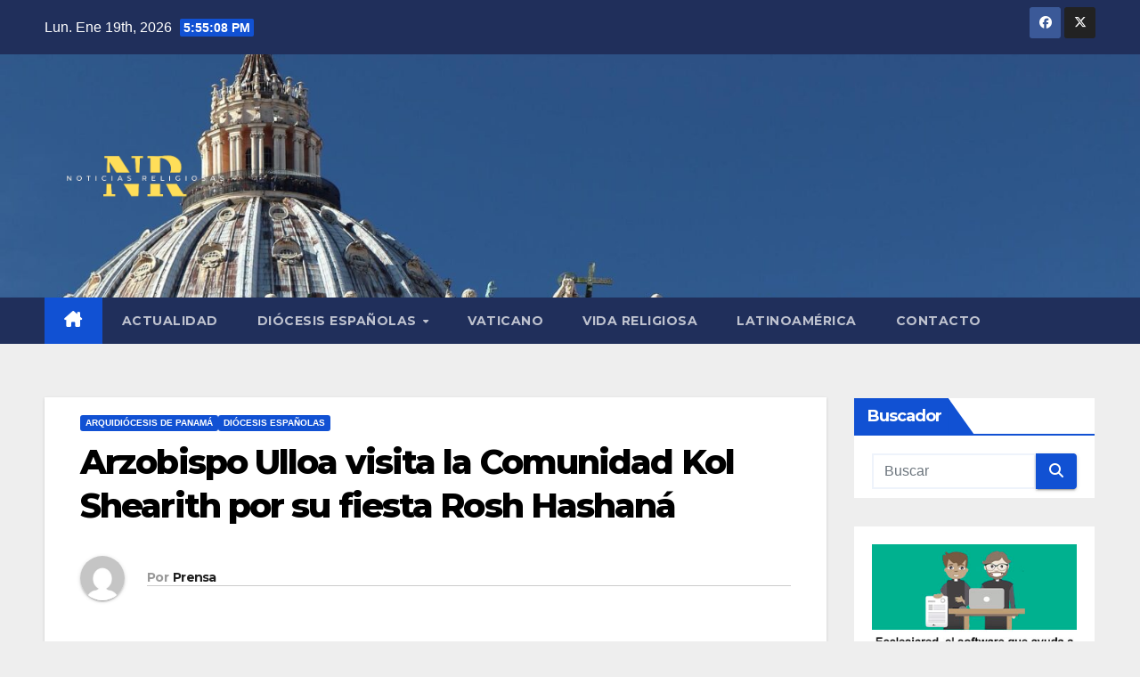

--- FILE ---
content_type: text/html; charset=UTF-8
request_url: https://www.noticiasreligiosas.com/arzobispo-ulloa-visita-la-comunidad-kol-shearith-por-su-fiesta-rosh-hashana-23948.html
body_size: 18820
content:
<!DOCTYPE html>
<html dir="ltr" lang="es" prefix="og: https://ogp.me/ns#">
<head>
<meta charset="UTF-8">
<meta name="viewport" content="width=device-width, initial-scale=1">
<link rel="profile" href="https://gmpg.org/xfn/11">
<title>Arzobispo Ulloa visita la Comunidad Kol Shearith por su fiesta Rosh Hashaná</title>

		<!-- All in One SEO 4.9.3 - aioseo.com -->
	<meta name="description" content="“La dulzura de saber que la presencia de Dios acompaña siempre nuestras historias y nos da las fuerzas necesarias para poder enfrentar los problemas, por eso como Iglesia Católica, queremos unirnos a toda la comunidad Judía residente en Panamá y en el mundo entero” expresó el Arzobispo Metropolitano José Domingo Ulloa Mendieta, en su vista a la Comunidad Kol Shearith Israel, por el inicio de la fiesta del Rosh Hashaná ‘Nuevo Año Judío’ que será el próximo 25 de septiembre. A la Sinagoga Kol Shearith Israel (KSI), en Costa del Este, acompañaron al arzobispo los directivos de los medios de comunicación de la Iglesia Católica, Radio Hogar, Panorama Católico, FETV y la de Oficina de Comunicación y Prensa de la Arquidiócesis. Monseñor José Ulloa Mendieta, en su visita, señaló “nuestra fe viene de Abraham, ustedes son nuestros hermanos mayores y todas vuestras celebraciones en el fondo tienen que ver con muchas de nuestras fiestas. Este Nuevo Año Judío, queremos vivirlo con ese mismo espíritu que ustedes nos ofrecen y para desearles que sea un tiempo dulce en medio de todos los retos que la vida nos presenta”. La pandemia nos ha permitido darnos ciertas licencias, generalmente estos son nuestros hermanos y queríamos hacer este gesto como Iglesia y desearles lo mejor en todas sus tradiciones del pueblo Judío, manifestó el Arzobispo de Panamá. El rabino Gustavo Kraselnik de la Congregación KSI en Panamá, expresó “un momento muy especial para expresar buenos deseos de cara al nuevo año que inicia, y con este espíritu estamos muy agradecidos con la visita de Mons. Ulloa a nuestra congregación residente en este país. Con la finalidad de seguir fortaleciendo este diálogo de respeto y de amigos, que no solo nos une en los afectos y en la convicción, sino con ese deseo de construir... Leer más La entrada Arzobispo Ulloa visita la Comunidad Kol Shearith por su fiesta Rosh Hashaná aparece primero en Arquidiócesis de Panamá." />
	<meta name="robots" content="max-image-preview:large" />
	<meta name="author" content="Prensa"/>
	<meta name="google-site-verification" content="iV79QvkhHGPlGzdvOkfK4JhRB00d42RosMNDALzjUMM" />
	<link rel="canonical" href="https://www.noticiasreligiosas.com/arzobispo-ulloa-visita-la-comunidad-kol-shearith-por-su-fiesta-rosh-hashana-23948.html" />
	<meta name="generator" content="All in One SEO (AIOSEO) 4.9.3" />
		<meta property="og:locale" content="es_ES" />
		<meta property="og:site_name" content="Noticiasreligiosas.com - Información religiosa | La mejor actualidad del mundo católico" />
		<meta property="og:type" content="article" />
		<meta property="og:title" content="Arzobispo Ulloa visita la Comunidad Kol Shearith por su fiesta Rosh Hashaná" />
		<meta property="og:description" content="“La dulzura de saber que la presencia de Dios acompaña siempre nuestras historias y nos da las fuerzas necesarias para poder enfrentar los problemas, por eso como Iglesia Católica, queremos unirnos a toda la comunidad Judía residente en Panamá y en el mundo entero” expresó el Arzobispo Metropolitano José Domingo Ulloa Mendieta, en su vista a la Comunidad Kol Shearith Israel, por el inicio de la fiesta del Rosh Hashaná ‘Nuevo Año Judío’ que será el próximo 25 de septiembre. A la Sinagoga Kol Shearith Israel (KSI), en Costa del Este, acompañaron al arzobispo los directivos de los medios de comunicación de la Iglesia Católica, Radio Hogar, Panorama Católico, FETV y la de Oficina de Comunicación y Prensa de la Arquidiócesis. Monseñor José Ulloa Mendieta, en su visita, señaló “nuestra fe viene de Abraham, ustedes son nuestros hermanos mayores y todas vuestras celebraciones en el fondo tienen que ver con muchas de nuestras fiestas. Este Nuevo Año Judío, queremos vivirlo con ese mismo espíritu que ustedes nos ofrecen y para desearles que sea un tiempo dulce en medio de todos los retos que la vida nos presenta”. La pandemia nos ha permitido darnos ciertas licencias, generalmente estos son nuestros hermanos y queríamos hacer este gesto como Iglesia y desearles lo mejor en todas sus tradiciones del pueblo Judío, manifestó el Arzobispo de Panamá. El rabino Gustavo Kraselnik de la Congregación KSI en Panamá, expresó “un momento muy especial para expresar buenos deseos de cara al nuevo año que inicia, y con este espíritu estamos muy agradecidos con la visita de Mons. Ulloa a nuestra congregación residente en este país. Con la finalidad de seguir fortaleciendo este diálogo de respeto y de amigos, que no solo nos une en los afectos y en la convicción, sino con ese deseo de construir... Leer más La entrada Arzobispo Ulloa visita la Comunidad Kol Shearith por su fiesta Rosh Hashaná aparece primero en Arquidiócesis de Panamá." />
		<meta property="og:url" content="https://www.noticiasreligiosas.com/arzobispo-ulloa-visita-la-comunidad-kol-shearith-por-su-fiesta-rosh-hashana-23948.html" />
		<meta property="og:image" content="https://www.noticiasreligiosas.com/wp-content/uploads/2022/05/cropped-NR-removebg-preview.png" />
		<meta property="og:image:secure_url" content="https://www.noticiasreligiosas.com/wp-content/uploads/2022/05/cropped-NR-removebg-preview.png" />
		<meta property="article:published_time" content="2022-09-20T22:00:16+00:00" />
		<meta property="article:modified_time" content="2022-09-20T22:00:16+00:00" />
		<meta name="twitter:card" content="summary" />
		<meta name="twitter:title" content="Arzobispo Ulloa visita la Comunidad Kol Shearith por su fiesta Rosh Hashaná" />
		<meta name="twitter:description" content="“La dulzura de saber que la presencia de Dios acompaña siempre nuestras historias y nos da las fuerzas necesarias para poder enfrentar los problemas, por eso como Iglesia Católica, queremos unirnos a toda la comunidad Judía residente en Panamá y en el mundo entero” expresó el Arzobispo Metropolitano José Domingo Ulloa Mendieta, en su vista a la Comunidad Kol Shearith Israel, por el inicio de la fiesta del Rosh Hashaná ‘Nuevo Año Judío’ que será el próximo 25 de septiembre. A la Sinagoga Kol Shearith Israel (KSI), en Costa del Este, acompañaron al arzobispo los directivos de los medios de comunicación de la Iglesia Católica, Radio Hogar, Panorama Católico, FETV y la de Oficina de Comunicación y Prensa de la Arquidiócesis. Monseñor José Ulloa Mendieta, en su visita, señaló “nuestra fe viene de Abraham, ustedes son nuestros hermanos mayores y todas vuestras celebraciones en el fondo tienen que ver con muchas de nuestras fiestas. Este Nuevo Año Judío, queremos vivirlo con ese mismo espíritu que ustedes nos ofrecen y para desearles que sea un tiempo dulce en medio de todos los retos que la vida nos presenta”. La pandemia nos ha permitido darnos ciertas licencias, generalmente estos son nuestros hermanos y queríamos hacer este gesto como Iglesia y desearles lo mejor en todas sus tradiciones del pueblo Judío, manifestó el Arzobispo de Panamá. El rabino Gustavo Kraselnik de la Congregación KSI en Panamá, expresó “un momento muy especial para expresar buenos deseos de cara al nuevo año que inicia, y con este espíritu estamos muy agradecidos con la visita de Mons. Ulloa a nuestra congregación residente en este país. Con la finalidad de seguir fortaleciendo este diálogo de respeto y de amigos, que no solo nos une en los afectos y en la convicción, sino con ese deseo de construir... Leer más La entrada Arzobispo Ulloa visita la Comunidad Kol Shearith por su fiesta Rosh Hashaná aparece primero en Arquidiócesis de Panamá." />
		<meta name="twitter:image" content="https://www.noticiasreligiosas.com/wp-content/uploads/2022/05/cropped-NR-removebg-preview.png" />
		<script type="application/ld+json" class="aioseo-schema">
			{"@context":"https:\/\/schema.org","@graph":[{"@type":"Article","@id":"https:\/\/www.noticiasreligiosas.com\/arzobispo-ulloa-visita-la-comunidad-kol-shearith-por-su-fiesta-rosh-hashana-23948.html#article","name":"Arzobispo Ulloa visita la Comunidad Kol Shearith por su fiesta Rosh Hashan\u00e1","headline":"Arzobispo Ulloa visita la Comunidad Kol Shearith por su fiesta Rosh Hashan\u00e1","author":{"@id":"https:\/\/www.noticiasreligiosas.com\/author\/prensa#author"},"publisher":{"@id":"https:\/\/www.noticiasreligiosas.com\/#organization"},"image":{"@type":"ImageObject","url":"https:\/\/arquidiocesisdepanama.org\/wp-content\/uploads\/2022\/09\/d905f855-6c89-43a5-b604-791cd28fef63-300x200.jpeg","@id":"https:\/\/www.noticiasreligiosas.com\/arzobispo-ulloa-visita-la-comunidad-kol-shearith-por-su-fiesta-rosh-hashana-23948.html\/#articleImage"},"datePublished":"2022-09-21T00:00:16+02:00","dateModified":"2022-09-21T00:00:16+02:00","inLanguage":"es-ES","mainEntityOfPage":{"@id":"https:\/\/www.noticiasreligiosas.com\/arzobispo-ulloa-visita-la-comunidad-kol-shearith-por-su-fiesta-rosh-hashana-23948.html#webpage"},"isPartOf":{"@id":"https:\/\/www.noticiasreligiosas.com\/arzobispo-ulloa-visita-la-comunidad-kol-shearith-por-su-fiesta-rosh-hashana-23948.html#webpage"},"articleSection":"Arquidi\u00f3cesis de Panam\u00e1, Di\u00f3cesis espa\u00f1olas"},{"@type":"BreadcrumbList","@id":"https:\/\/www.noticiasreligiosas.com\/arzobispo-ulloa-visita-la-comunidad-kol-shearith-por-su-fiesta-rosh-hashana-23948.html#breadcrumblist","itemListElement":[{"@type":"ListItem","@id":"https:\/\/www.noticiasreligiosas.com#listItem","position":1,"name":"Home","item":"https:\/\/www.noticiasreligiosas.com","nextItem":{"@type":"ListItem","@id":"https:\/\/www.noticiasreligiosas.com\/noticias\/diocesis-panama#listItem","name":"Di\u00f3cesis de Panam\u00e1"}},{"@type":"ListItem","@id":"https:\/\/www.noticiasreligiosas.com\/noticias\/diocesis-panama#listItem","position":2,"name":"Di\u00f3cesis de Panam\u00e1","item":"https:\/\/www.noticiasreligiosas.com\/noticias\/diocesis-panama","nextItem":{"@type":"ListItem","@id":"https:\/\/www.noticiasreligiosas.com\/noticias\/diocesis-panama\/arquidiocesis-de-panama#listItem","name":"Arquidi\u00f3cesis de Panam\u00e1"},"previousItem":{"@type":"ListItem","@id":"https:\/\/www.noticiasreligiosas.com#listItem","name":"Home"}},{"@type":"ListItem","@id":"https:\/\/www.noticiasreligiosas.com\/noticias\/diocesis-panama\/arquidiocesis-de-panama#listItem","position":3,"name":"Arquidi\u00f3cesis de Panam\u00e1","item":"https:\/\/www.noticiasreligiosas.com\/noticias\/diocesis-panama\/arquidiocesis-de-panama","nextItem":{"@type":"ListItem","@id":"https:\/\/www.noticiasreligiosas.com\/arzobispo-ulloa-visita-la-comunidad-kol-shearith-por-su-fiesta-rosh-hashana-23948.html#listItem","name":"Arzobispo Ulloa visita la Comunidad Kol Shearith por su fiesta Rosh Hashan\u00e1"},"previousItem":{"@type":"ListItem","@id":"https:\/\/www.noticiasreligiosas.com\/noticias\/diocesis-panama#listItem","name":"Di\u00f3cesis de Panam\u00e1"}},{"@type":"ListItem","@id":"https:\/\/www.noticiasreligiosas.com\/arzobispo-ulloa-visita-la-comunidad-kol-shearith-por-su-fiesta-rosh-hashana-23948.html#listItem","position":4,"name":"Arzobispo Ulloa visita la Comunidad Kol Shearith por su fiesta Rosh Hashan\u00e1","previousItem":{"@type":"ListItem","@id":"https:\/\/www.noticiasreligiosas.com\/noticias\/diocesis-panama\/arquidiocesis-de-panama#listItem","name":"Arquidi\u00f3cesis de Panam\u00e1"}}]},{"@type":"Organization","@id":"https:\/\/www.noticiasreligiosas.com\/#organization","name":"Noticias Religiosas","description":"La mejor actualidad del mundo cat\u00f3lico","url":"https:\/\/www.noticiasreligiosas.com\/","logo":{"@type":"ImageObject","url":"https:\/\/www.noticiasreligiosas.com\/wp-content\/uploads\/2022\/05\/cropped-cropped-NR.png","@id":"https:\/\/www.noticiasreligiosas.com\/arzobispo-ulloa-visita-la-comunidad-kol-shearith-por-su-fiesta-rosh-hashana-23948.html\/#organizationLogo","width":150,"height":150},"image":{"@id":"https:\/\/www.noticiasreligiosas.com\/arzobispo-ulloa-visita-la-comunidad-kol-shearith-por-su-fiesta-rosh-hashana-23948.html\/#organizationLogo"}},{"@type":"Person","@id":"https:\/\/www.noticiasreligiosas.com\/author\/prensa#author","url":"https:\/\/www.noticiasreligiosas.com\/author\/prensa","name":"Prensa","image":{"@type":"ImageObject","@id":"https:\/\/www.noticiasreligiosas.com\/arzobispo-ulloa-visita-la-comunidad-kol-shearith-por-su-fiesta-rosh-hashana-23948.html#authorImage","url":"https:\/\/secure.gravatar.com\/avatar\/17ecd5ea28e3e6042bf481473bc9995f4ba87b39ca813d65a9bb9bf880f95be1?s=96&d=mm&r=g","width":96,"height":96,"caption":"Prensa"}},{"@type":"WebPage","@id":"https:\/\/www.noticiasreligiosas.com\/arzobispo-ulloa-visita-la-comunidad-kol-shearith-por-su-fiesta-rosh-hashana-23948.html#webpage","url":"https:\/\/www.noticiasreligiosas.com\/arzobispo-ulloa-visita-la-comunidad-kol-shearith-por-su-fiesta-rosh-hashana-23948.html","name":"Arzobispo Ulloa visita la Comunidad Kol Shearith por su fiesta Rosh Hashan\u00e1","description":"\u201cLa dulzura de saber que la presencia de Dios acompa\u00f1a siempre nuestras historias y nos da las fuerzas necesarias para poder enfrentar los problemas, por eso como Iglesia Cat\u00f3lica, queremos unirnos a toda la comunidad Jud\u00eda residente en Panam\u00e1 y en el mundo entero\u201d expres\u00f3 el Arzobispo Metropolitano Jos\u00e9 Domingo Ulloa Mendieta, en su vista a la Comunidad Kol Shearith Israel, por el inicio de la fiesta del Rosh Hashan\u00e1 \u2018Nuevo A\u00f1o Jud\u00edo\u2019 que ser\u00e1 el pr\u00f3ximo 25 de septiembre. A la Sinagoga Kol Shearith Israel (KSI), en Costa del Este, acompa\u00f1aron al arzobispo los directivos de los medios de comunicaci\u00f3n de la Iglesia Cat\u00f3lica, Radio Hogar, Panorama Cat\u00f3lico, FETV y la de Oficina de Comunicaci\u00f3n y Prensa de la Arquidi\u00f3cesis. Monse\u00f1or Jos\u00e9 Ulloa Mendieta, en su visita, se\u00f1al\u00f3 \u201cnuestra fe viene de Abraham, ustedes son nuestros hermanos mayores y todas vuestras celebraciones en el fondo tienen que ver con muchas de nuestras fiestas. Este Nuevo A\u00f1o Jud\u00edo, queremos vivirlo con ese mismo esp\u00edritu que ustedes nos ofrecen y para desearles que sea un tiempo dulce en medio de todos los retos que la vida nos presenta\u201d. La pandemia nos ha permitido darnos ciertas licencias, generalmente estos son nuestros hermanos y quer\u00edamos hacer este gesto como Iglesia y desearles lo mejor en todas sus tradiciones del pueblo Jud\u00edo, manifest\u00f3 el Arzobispo de Panam\u00e1. El rabino Gustavo Kraselnik de la Congregaci\u00f3n KSI en Panam\u00e1, expres\u00f3 \u201cun momento muy especial para expresar buenos deseos de cara al nuevo a\u00f1o que inicia, y con este esp\u00edritu estamos muy agradecidos con la visita de Mons. Ulloa a nuestra congregaci\u00f3n residente en este pa\u00eds. Con la finalidad de seguir fortaleciendo este di\u00e1logo de respeto y de amigos, que no solo nos une en los afectos y en la convicci\u00f3n, sino con ese deseo de construir... Leer m\u00e1s La entrada Arzobispo Ulloa visita la Comunidad Kol Shearith por su fiesta Rosh Hashan\u00e1 aparece primero en Arquidi\u00f3cesis de Panam\u00e1.","inLanguage":"es-ES","isPartOf":{"@id":"https:\/\/www.noticiasreligiosas.com\/#website"},"breadcrumb":{"@id":"https:\/\/www.noticiasreligiosas.com\/arzobispo-ulloa-visita-la-comunidad-kol-shearith-por-su-fiesta-rosh-hashana-23948.html#breadcrumblist"},"author":{"@id":"https:\/\/www.noticiasreligiosas.com\/author\/prensa#author"},"creator":{"@id":"https:\/\/www.noticiasreligiosas.com\/author\/prensa#author"},"datePublished":"2022-09-21T00:00:16+02:00","dateModified":"2022-09-21T00:00:16+02:00"},{"@type":"WebSite","@id":"https:\/\/www.noticiasreligiosas.com\/#website","url":"https:\/\/www.noticiasreligiosas.com\/","name":"Noticiasreligiosas.com - Informaci\u00f3n religiosa","description":"La mejor actualidad del mundo cat\u00f3lico","inLanguage":"es-ES","publisher":{"@id":"https:\/\/www.noticiasreligiosas.com\/#organization"}}]}
		</script>
		<!-- All in One SEO -->

<link rel='dns-prefetch' href='//fonts.googleapis.com' />
<link rel='dns-prefetch' href='//cdn.openshareweb.com' />
<link rel='dns-prefetch' href='//cdn.shareaholic.net' />
<link rel='dns-prefetch' href='//www.shareaholic.net' />
<link rel='dns-prefetch' href='//analytics.shareaholic.com' />
<link rel='dns-prefetch' href='//recs.shareaholic.com' />
<link rel='dns-prefetch' href='//partner.shareaholic.com' />
<link rel="alternate" type="application/rss+xml" title="Noticiasreligiosas.com - Información religiosa &raquo; Feed" href="https://www.noticiasreligiosas.com/feed" />
<link rel="alternate" type="application/rss+xml" title="Noticiasreligiosas.com - Información religiosa &raquo; Feed de los comentarios" href="https://www.noticiasreligiosas.com/comments/feed" />
<link rel="alternate" type="application/rss+xml" title="Noticiasreligiosas.com - Información religiosa &raquo; Comentario Arzobispo Ulloa visita la Comunidad Kol Shearith por su fiesta Rosh Hashaná del feed" href="https://www.noticiasreligiosas.com/arzobispo-ulloa-visita-la-comunidad-kol-shearith-por-su-fiesta-rosh-hashana-23948.html/feed" />
<link rel="alternate" title="oEmbed (JSON)" type="application/json+oembed" href="https://www.noticiasreligiosas.com/wp-json/oembed/1.0/embed?url=https%3A%2F%2Fwww.noticiasreligiosas.com%2Farzobispo-ulloa-visita-la-comunidad-kol-shearith-por-su-fiesta-rosh-hashana-23948.html" />
<link rel="alternate" title="oEmbed (XML)" type="text/xml+oembed" href="https://www.noticiasreligiosas.com/wp-json/oembed/1.0/embed?url=https%3A%2F%2Fwww.noticiasreligiosas.com%2Farzobispo-ulloa-visita-la-comunidad-kol-shearith-por-su-fiesta-rosh-hashana-23948.html&#038;format=xml" />
<!-- Shareaholic - https://www.shareaholic.com -->
<link rel='preload' href='//cdn.shareaholic.net/assets/pub/shareaholic.js' as='script'/>
<script data-no-minify='1' data-cfasync='false'>
_SHR_SETTINGS = {"endpoints":{"local_recs_url":"https:\/\/www.noticiasreligiosas.com\/wp-admin\/admin-ajax.php?action=shareaholic_permalink_related","ajax_url":"https:\/\/www.noticiasreligiosas.com\/wp-admin\/admin-ajax.php","share_counts_url":"https:\/\/www.noticiasreligiosas.com\/wp-admin\/admin-ajax.php?action=shareaholic_share_counts_api"},"site_id":"bb85c4972efa79c5200802b6a776527a","url_components":{"year":"2022","monthnum":"09","day":"21","hour":"00","minute":"00","second":"16","post_id":"23948","postname":"arzobispo-ulloa-visita-la-comunidad-kol-shearith-por-su-fiesta-rosh-hashana","category":"diocesis-espanolas"}};
</script>
<script data-no-minify='1' data-cfasync='false' src='//cdn.shareaholic.net/assets/pub/shareaholic.js' data-shr-siteid='bb85c4972efa79c5200802b6a776527a' async ></script>

<!-- Shareaholic Content Tags -->
<meta name='shareaholic:site_name' content='Noticiasreligiosas.com - Información religiosa' />
<meta name='shareaholic:language' content='es' />
<meta name='shareaholic:url' content='https://www.noticiasreligiosas.com/arzobispo-ulloa-visita-la-comunidad-kol-shearith-por-su-fiesta-rosh-hashana-23948.html' />
<meta name='shareaholic:keywords' content='cat:arquidiócesis de panamá, cat:diócesis españolas, type:post' />
<meta name='shareaholic:article_published_time' content='2022-09-21T00:00:16+02:00' />
<meta name='shareaholic:article_modified_time' content='2022-09-21T00:00:16+02:00' />
<meta name='shareaholic:shareable_page' content='true' />
<meta name='shareaholic:article_author_name' content='Prensa' />
<meta name='shareaholic:site_id' content='bb85c4972efa79c5200802b6a776527a' />
<meta name='shareaholic:wp_version' content='9.7.13' />
<meta name='shareaholic:image' content='https://arquidiocesisdepanama.org/wp-content/uploads/2022/09/d905f855-6c89-43a5-b604-791cd28fef63-300x200.jpeg' />
<!-- Shareaholic Content Tags End -->
		<!-- This site uses the Google Analytics by MonsterInsights plugin v9.11.1 - Using Analytics tracking - https://www.monsterinsights.com/ -->
							<script src="//www.googletagmanager.com/gtag/js?id=G-DL7B0J32H8"  data-cfasync="false" data-wpfc-render="false" async></script>
			<script data-cfasync="false" data-wpfc-render="false">
				var mi_version = '9.11.1';
				var mi_track_user = true;
				var mi_no_track_reason = '';
								var MonsterInsightsDefaultLocations = {"page_location":"https:\/\/www.noticiasreligiosas.com\/arzobispo-ulloa-visita-la-comunidad-kol-shearith-por-su-fiesta-rosh-hashana-23948.html\/"};
								if ( typeof MonsterInsightsPrivacyGuardFilter === 'function' ) {
					var MonsterInsightsLocations = (typeof MonsterInsightsExcludeQuery === 'object') ? MonsterInsightsPrivacyGuardFilter( MonsterInsightsExcludeQuery ) : MonsterInsightsPrivacyGuardFilter( MonsterInsightsDefaultLocations );
				} else {
					var MonsterInsightsLocations = (typeof MonsterInsightsExcludeQuery === 'object') ? MonsterInsightsExcludeQuery : MonsterInsightsDefaultLocations;
				}

								var disableStrs = [
										'ga-disable-G-DL7B0J32H8',
									];

				/* Function to detect opted out users */
				function __gtagTrackerIsOptedOut() {
					for (var index = 0; index < disableStrs.length; index++) {
						if (document.cookie.indexOf(disableStrs[index] + '=true') > -1) {
							return true;
						}
					}

					return false;
				}

				/* Disable tracking if the opt-out cookie exists. */
				if (__gtagTrackerIsOptedOut()) {
					for (var index = 0; index < disableStrs.length; index++) {
						window[disableStrs[index]] = true;
					}
				}

				/* Opt-out function */
				function __gtagTrackerOptout() {
					for (var index = 0; index < disableStrs.length; index++) {
						document.cookie = disableStrs[index] + '=true; expires=Thu, 31 Dec 2099 23:59:59 UTC; path=/';
						window[disableStrs[index]] = true;
					}
				}

				if ('undefined' === typeof gaOptout) {
					function gaOptout() {
						__gtagTrackerOptout();
					}
				}
								window.dataLayer = window.dataLayer || [];

				window.MonsterInsightsDualTracker = {
					helpers: {},
					trackers: {},
				};
				if (mi_track_user) {
					function __gtagDataLayer() {
						dataLayer.push(arguments);
					}

					function __gtagTracker(type, name, parameters) {
						if (!parameters) {
							parameters = {};
						}

						if (parameters.send_to) {
							__gtagDataLayer.apply(null, arguments);
							return;
						}

						if (type === 'event') {
														parameters.send_to = monsterinsights_frontend.v4_id;
							var hookName = name;
							if (typeof parameters['event_category'] !== 'undefined') {
								hookName = parameters['event_category'] + ':' + name;
							}

							if (typeof MonsterInsightsDualTracker.trackers[hookName] !== 'undefined') {
								MonsterInsightsDualTracker.trackers[hookName](parameters);
							} else {
								__gtagDataLayer('event', name, parameters);
							}
							
						} else {
							__gtagDataLayer.apply(null, arguments);
						}
					}

					__gtagTracker('js', new Date());
					__gtagTracker('set', {
						'developer_id.dZGIzZG': true,
											});
					if ( MonsterInsightsLocations.page_location ) {
						__gtagTracker('set', MonsterInsightsLocations);
					}
										__gtagTracker('config', 'G-DL7B0J32H8', {"forceSSL":"true","link_attribution":"true"} );
										window.gtag = __gtagTracker;										(function () {
						/* https://developers.google.com/analytics/devguides/collection/analyticsjs/ */
						/* ga and __gaTracker compatibility shim. */
						var noopfn = function () {
							return null;
						};
						var newtracker = function () {
							return new Tracker();
						};
						var Tracker = function () {
							return null;
						};
						var p = Tracker.prototype;
						p.get = noopfn;
						p.set = noopfn;
						p.send = function () {
							var args = Array.prototype.slice.call(arguments);
							args.unshift('send');
							__gaTracker.apply(null, args);
						};
						var __gaTracker = function () {
							var len = arguments.length;
							if (len === 0) {
								return;
							}
							var f = arguments[len - 1];
							if (typeof f !== 'object' || f === null || typeof f.hitCallback !== 'function') {
								if ('send' === arguments[0]) {
									var hitConverted, hitObject = false, action;
									if ('event' === arguments[1]) {
										if ('undefined' !== typeof arguments[3]) {
											hitObject = {
												'eventAction': arguments[3],
												'eventCategory': arguments[2],
												'eventLabel': arguments[4],
												'value': arguments[5] ? arguments[5] : 1,
											}
										}
									}
									if ('pageview' === arguments[1]) {
										if ('undefined' !== typeof arguments[2]) {
											hitObject = {
												'eventAction': 'page_view',
												'page_path': arguments[2],
											}
										}
									}
									if (typeof arguments[2] === 'object') {
										hitObject = arguments[2];
									}
									if (typeof arguments[5] === 'object') {
										Object.assign(hitObject, arguments[5]);
									}
									if ('undefined' !== typeof arguments[1].hitType) {
										hitObject = arguments[1];
										if ('pageview' === hitObject.hitType) {
											hitObject.eventAction = 'page_view';
										}
									}
									if (hitObject) {
										action = 'timing' === arguments[1].hitType ? 'timing_complete' : hitObject.eventAction;
										hitConverted = mapArgs(hitObject);
										__gtagTracker('event', action, hitConverted);
									}
								}
								return;
							}

							function mapArgs(args) {
								var arg, hit = {};
								var gaMap = {
									'eventCategory': 'event_category',
									'eventAction': 'event_action',
									'eventLabel': 'event_label',
									'eventValue': 'event_value',
									'nonInteraction': 'non_interaction',
									'timingCategory': 'event_category',
									'timingVar': 'name',
									'timingValue': 'value',
									'timingLabel': 'event_label',
									'page': 'page_path',
									'location': 'page_location',
									'title': 'page_title',
									'referrer' : 'page_referrer',
								};
								for (arg in args) {
																		if (!(!args.hasOwnProperty(arg) || !gaMap.hasOwnProperty(arg))) {
										hit[gaMap[arg]] = args[arg];
									} else {
										hit[arg] = args[arg];
									}
								}
								return hit;
							}

							try {
								f.hitCallback();
							} catch (ex) {
							}
						};
						__gaTracker.create = newtracker;
						__gaTracker.getByName = newtracker;
						__gaTracker.getAll = function () {
							return [];
						};
						__gaTracker.remove = noopfn;
						__gaTracker.loaded = true;
						window['__gaTracker'] = __gaTracker;
					})();
									} else {
										console.log("");
					(function () {
						function __gtagTracker() {
							return null;
						}

						window['__gtagTracker'] = __gtagTracker;
						window['gtag'] = __gtagTracker;
					})();
									}
			</script>
							<!-- / Google Analytics by MonsterInsights -->
		<style id='wp-img-auto-sizes-contain-inline-css'>
img:is([sizes=auto i],[sizes^="auto," i]){contain-intrinsic-size:3000px 1500px}
/*# sourceURL=wp-img-auto-sizes-contain-inline-css */
</style>
<style id='wp-emoji-styles-inline-css'>

	img.wp-smiley, img.emoji {
		display: inline !important;
		border: none !important;
		box-shadow: none !important;
		height: 1em !important;
		width: 1em !important;
		margin: 0 0.07em !important;
		vertical-align: -0.1em !important;
		background: none !important;
		padding: 0 !important;
	}
/*# sourceURL=wp-emoji-styles-inline-css */
</style>
<style id='wp-block-library-inline-css'>
:root{--wp-block-synced-color:#7a00df;--wp-block-synced-color--rgb:122,0,223;--wp-bound-block-color:var(--wp-block-synced-color);--wp-editor-canvas-background:#ddd;--wp-admin-theme-color:#007cba;--wp-admin-theme-color--rgb:0,124,186;--wp-admin-theme-color-darker-10:#006ba1;--wp-admin-theme-color-darker-10--rgb:0,107,160.5;--wp-admin-theme-color-darker-20:#005a87;--wp-admin-theme-color-darker-20--rgb:0,90,135;--wp-admin-border-width-focus:2px}@media (min-resolution:192dpi){:root{--wp-admin-border-width-focus:1.5px}}.wp-element-button{cursor:pointer}:root .has-very-light-gray-background-color{background-color:#eee}:root .has-very-dark-gray-background-color{background-color:#313131}:root .has-very-light-gray-color{color:#eee}:root .has-very-dark-gray-color{color:#313131}:root .has-vivid-green-cyan-to-vivid-cyan-blue-gradient-background{background:linear-gradient(135deg,#00d084,#0693e3)}:root .has-purple-crush-gradient-background{background:linear-gradient(135deg,#34e2e4,#4721fb 50%,#ab1dfe)}:root .has-hazy-dawn-gradient-background{background:linear-gradient(135deg,#faaca8,#dad0ec)}:root .has-subdued-olive-gradient-background{background:linear-gradient(135deg,#fafae1,#67a671)}:root .has-atomic-cream-gradient-background{background:linear-gradient(135deg,#fdd79a,#004a59)}:root .has-nightshade-gradient-background{background:linear-gradient(135deg,#330968,#31cdcf)}:root .has-midnight-gradient-background{background:linear-gradient(135deg,#020381,#2874fc)}:root{--wp--preset--font-size--normal:16px;--wp--preset--font-size--huge:42px}.has-regular-font-size{font-size:1em}.has-larger-font-size{font-size:2.625em}.has-normal-font-size{font-size:var(--wp--preset--font-size--normal)}.has-huge-font-size{font-size:var(--wp--preset--font-size--huge)}.has-text-align-center{text-align:center}.has-text-align-left{text-align:left}.has-text-align-right{text-align:right}.has-fit-text{white-space:nowrap!important}#end-resizable-editor-section{display:none}.aligncenter{clear:both}.items-justified-left{justify-content:flex-start}.items-justified-center{justify-content:center}.items-justified-right{justify-content:flex-end}.items-justified-space-between{justify-content:space-between}.screen-reader-text{border:0;clip-path:inset(50%);height:1px;margin:-1px;overflow:hidden;padding:0;position:absolute;width:1px;word-wrap:normal!important}.screen-reader-text:focus{background-color:#ddd;clip-path:none;color:#444;display:block;font-size:1em;height:auto;left:5px;line-height:normal;padding:15px 23px 14px;text-decoration:none;top:5px;width:auto;z-index:100000}html :where(.has-border-color){border-style:solid}html :where([style*=border-top-color]){border-top-style:solid}html :where([style*=border-right-color]){border-right-style:solid}html :where([style*=border-bottom-color]){border-bottom-style:solid}html :where([style*=border-left-color]){border-left-style:solid}html :where([style*=border-width]){border-style:solid}html :where([style*=border-top-width]){border-top-style:solid}html :where([style*=border-right-width]){border-right-style:solid}html :where([style*=border-bottom-width]){border-bottom-style:solid}html :where([style*=border-left-width]){border-left-style:solid}html :where(img[class*=wp-image-]){height:auto;max-width:100%}:where(figure){margin:0 0 1em}html :where(.is-position-sticky){--wp-admin--admin-bar--position-offset:var(--wp-admin--admin-bar--height,0px)}@media screen and (max-width:600px){html :where(.is-position-sticky){--wp-admin--admin-bar--position-offset:0px}}

/*# sourceURL=wp-block-library-inline-css */
</style><style id='wp-block-image-inline-css'>
.wp-block-image>a,.wp-block-image>figure>a{display:inline-block}.wp-block-image img{box-sizing:border-box;height:auto;max-width:100%;vertical-align:bottom}@media not (prefers-reduced-motion){.wp-block-image img.hide{visibility:hidden}.wp-block-image img.show{animation:show-content-image .4s}}.wp-block-image[style*=border-radius] img,.wp-block-image[style*=border-radius]>a{border-radius:inherit}.wp-block-image.has-custom-border img{box-sizing:border-box}.wp-block-image.aligncenter{text-align:center}.wp-block-image.alignfull>a,.wp-block-image.alignwide>a{width:100%}.wp-block-image.alignfull img,.wp-block-image.alignwide img{height:auto;width:100%}.wp-block-image .aligncenter,.wp-block-image .alignleft,.wp-block-image .alignright,.wp-block-image.aligncenter,.wp-block-image.alignleft,.wp-block-image.alignright{display:table}.wp-block-image .aligncenter>figcaption,.wp-block-image .alignleft>figcaption,.wp-block-image .alignright>figcaption,.wp-block-image.aligncenter>figcaption,.wp-block-image.alignleft>figcaption,.wp-block-image.alignright>figcaption{caption-side:bottom;display:table-caption}.wp-block-image .alignleft{float:left;margin:.5em 1em .5em 0}.wp-block-image .alignright{float:right;margin:.5em 0 .5em 1em}.wp-block-image .aligncenter{margin-left:auto;margin-right:auto}.wp-block-image :where(figcaption){margin-bottom:1em;margin-top:.5em}.wp-block-image.is-style-circle-mask img{border-radius:9999px}@supports ((-webkit-mask-image:none) or (mask-image:none)) or (-webkit-mask-image:none){.wp-block-image.is-style-circle-mask img{border-radius:0;-webkit-mask-image:url('data:image/svg+xml;utf8,<svg viewBox="0 0 100 100" xmlns="http://www.w3.org/2000/svg"><circle cx="50" cy="50" r="50"/></svg>');mask-image:url('data:image/svg+xml;utf8,<svg viewBox="0 0 100 100" xmlns="http://www.w3.org/2000/svg"><circle cx="50" cy="50" r="50"/></svg>');mask-mode:alpha;-webkit-mask-position:center;mask-position:center;-webkit-mask-repeat:no-repeat;mask-repeat:no-repeat;-webkit-mask-size:contain;mask-size:contain}}:root :where(.wp-block-image.is-style-rounded img,.wp-block-image .is-style-rounded img){border-radius:9999px}.wp-block-image figure{margin:0}.wp-lightbox-container{display:flex;flex-direction:column;position:relative}.wp-lightbox-container img{cursor:zoom-in}.wp-lightbox-container img:hover+button{opacity:1}.wp-lightbox-container button{align-items:center;backdrop-filter:blur(16px) saturate(180%);background-color:#5a5a5a40;border:none;border-radius:4px;cursor:zoom-in;display:flex;height:20px;justify-content:center;opacity:0;padding:0;position:absolute;right:16px;text-align:center;top:16px;width:20px;z-index:100}@media not (prefers-reduced-motion){.wp-lightbox-container button{transition:opacity .2s ease}}.wp-lightbox-container button:focus-visible{outline:3px auto #5a5a5a40;outline:3px auto -webkit-focus-ring-color;outline-offset:3px}.wp-lightbox-container button:hover{cursor:pointer;opacity:1}.wp-lightbox-container button:focus{opacity:1}.wp-lightbox-container button:focus,.wp-lightbox-container button:hover,.wp-lightbox-container button:not(:hover):not(:active):not(.has-background){background-color:#5a5a5a40;border:none}.wp-lightbox-overlay{box-sizing:border-box;cursor:zoom-out;height:100vh;left:0;overflow:hidden;position:fixed;top:0;visibility:hidden;width:100%;z-index:100000}.wp-lightbox-overlay .close-button{align-items:center;cursor:pointer;display:flex;justify-content:center;min-height:40px;min-width:40px;padding:0;position:absolute;right:calc(env(safe-area-inset-right) + 16px);top:calc(env(safe-area-inset-top) + 16px);z-index:5000000}.wp-lightbox-overlay .close-button:focus,.wp-lightbox-overlay .close-button:hover,.wp-lightbox-overlay .close-button:not(:hover):not(:active):not(.has-background){background:none;border:none}.wp-lightbox-overlay .lightbox-image-container{height:var(--wp--lightbox-container-height);left:50%;overflow:hidden;position:absolute;top:50%;transform:translate(-50%,-50%);transform-origin:top left;width:var(--wp--lightbox-container-width);z-index:9999999999}.wp-lightbox-overlay .wp-block-image{align-items:center;box-sizing:border-box;display:flex;height:100%;justify-content:center;margin:0;position:relative;transform-origin:0 0;width:100%;z-index:3000000}.wp-lightbox-overlay .wp-block-image img{height:var(--wp--lightbox-image-height);min-height:var(--wp--lightbox-image-height);min-width:var(--wp--lightbox-image-width);width:var(--wp--lightbox-image-width)}.wp-lightbox-overlay .wp-block-image figcaption{display:none}.wp-lightbox-overlay button{background:none;border:none}.wp-lightbox-overlay .scrim{background-color:#fff;height:100%;opacity:.9;position:absolute;width:100%;z-index:2000000}.wp-lightbox-overlay.active{visibility:visible}@media not (prefers-reduced-motion){.wp-lightbox-overlay.active{animation:turn-on-visibility .25s both}.wp-lightbox-overlay.active img{animation:turn-on-visibility .35s both}.wp-lightbox-overlay.show-closing-animation:not(.active){animation:turn-off-visibility .35s both}.wp-lightbox-overlay.show-closing-animation:not(.active) img{animation:turn-off-visibility .25s both}.wp-lightbox-overlay.zoom.active{animation:none;opacity:1;visibility:visible}.wp-lightbox-overlay.zoom.active .lightbox-image-container{animation:lightbox-zoom-in .4s}.wp-lightbox-overlay.zoom.active .lightbox-image-container img{animation:none}.wp-lightbox-overlay.zoom.active .scrim{animation:turn-on-visibility .4s forwards}.wp-lightbox-overlay.zoom.show-closing-animation:not(.active){animation:none}.wp-lightbox-overlay.zoom.show-closing-animation:not(.active) .lightbox-image-container{animation:lightbox-zoom-out .4s}.wp-lightbox-overlay.zoom.show-closing-animation:not(.active) .lightbox-image-container img{animation:none}.wp-lightbox-overlay.zoom.show-closing-animation:not(.active) .scrim{animation:turn-off-visibility .4s forwards}}@keyframes show-content-image{0%{visibility:hidden}99%{visibility:hidden}to{visibility:visible}}@keyframes turn-on-visibility{0%{opacity:0}to{opacity:1}}@keyframes turn-off-visibility{0%{opacity:1;visibility:visible}99%{opacity:0;visibility:visible}to{opacity:0;visibility:hidden}}@keyframes lightbox-zoom-in{0%{transform:translate(calc((-100vw + var(--wp--lightbox-scrollbar-width))/2 + var(--wp--lightbox-initial-left-position)),calc(-50vh + var(--wp--lightbox-initial-top-position))) scale(var(--wp--lightbox-scale))}to{transform:translate(-50%,-50%) scale(1)}}@keyframes lightbox-zoom-out{0%{transform:translate(-50%,-50%) scale(1);visibility:visible}99%{visibility:visible}to{transform:translate(calc((-100vw + var(--wp--lightbox-scrollbar-width))/2 + var(--wp--lightbox-initial-left-position)),calc(-50vh + var(--wp--lightbox-initial-top-position))) scale(var(--wp--lightbox-scale));visibility:hidden}}
/*# sourceURL=https://www.noticiasreligiosas.com/wp-includes/blocks/image/style.min.css */
</style>
<style id='wp-block-image-theme-inline-css'>
:root :where(.wp-block-image figcaption){color:#555;font-size:13px;text-align:center}.is-dark-theme :root :where(.wp-block-image figcaption){color:#ffffffa6}.wp-block-image{margin:0 0 1em}
/*# sourceURL=https://www.noticiasreligiosas.com/wp-includes/blocks/image/theme.min.css */
</style>
<style id='global-styles-inline-css'>
:root{--wp--preset--aspect-ratio--square: 1;--wp--preset--aspect-ratio--4-3: 4/3;--wp--preset--aspect-ratio--3-4: 3/4;--wp--preset--aspect-ratio--3-2: 3/2;--wp--preset--aspect-ratio--2-3: 2/3;--wp--preset--aspect-ratio--16-9: 16/9;--wp--preset--aspect-ratio--9-16: 9/16;--wp--preset--color--black: #000000;--wp--preset--color--cyan-bluish-gray: #abb8c3;--wp--preset--color--white: #ffffff;--wp--preset--color--pale-pink: #f78da7;--wp--preset--color--vivid-red: #cf2e2e;--wp--preset--color--luminous-vivid-orange: #ff6900;--wp--preset--color--luminous-vivid-amber: #fcb900;--wp--preset--color--light-green-cyan: #7bdcb5;--wp--preset--color--vivid-green-cyan: #00d084;--wp--preset--color--pale-cyan-blue: #8ed1fc;--wp--preset--color--vivid-cyan-blue: #0693e3;--wp--preset--color--vivid-purple: #9b51e0;--wp--preset--gradient--vivid-cyan-blue-to-vivid-purple: linear-gradient(135deg,rgb(6,147,227) 0%,rgb(155,81,224) 100%);--wp--preset--gradient--light-green-cyan-to-vivid-green-cyan: linear-gradient(135deg,rgb(122,220,180) 0%,rgb(0,208,130) 100%);--wp--preset--gradient--luminous-vivid-amber-to-luminous-vivid-orange: linear-gradient(135deg,rgb(252,185,0) 0%,rgb(255,105,0) 100%);--wp--preset--gradient--luminous-vivid-orange-to-vivid-red: linear-gradient(135deg,rgb(255,105,0) 0%,rgb(207,46,46) 100%);--wp--preset--gradient--very-light-gray-to-cyan-bluish-gray: linear-gradient(135deg,rgb(238,238,238) 0%,rgb(169,184,195) 100%);--wp--preset--gradient--cool-to-warm-spectrum: linear-gradient(135deg,rgb(74,234,220) 0%,rgb(151,120,209) 20%,rgb(207,42,186) 40%,rgb(238,44,130) 60%,rgb(251,105,98) 80%,rgb(254,248,76) 100%);--wp--preset--gradient--blush-light-purple: linear-gradient(135deg,rgb(255,206,236) 0%,rgb(152,150,240) 100%);--wp--preset--gradient--blush-bordeaux: linear-gradient(135deg,rgb(254,205,165) 0%,rgb(254,45,45) 50%,rgb(107,0,62) 100%);--wp--preset--gradient--luminous-dusk: linear-gradient(135deg,rgb(255,203,112) 0%,rgb(199,81,192) 50%,rgb(65,88,208) 100%);--wp--preset--gradient--pale-ocean: linear-gradient(135deg,rgb(255,245,203) 0%,rgb(182,227,212) 50%,rgb(51,167,181) 100%);--wp--preset--gradient--electric-grass: linear-gradient(135deg,rgb(202,248,128) 0%,rgb(113,206,126) 100%);--wp--preset--gradient--midnight: linear-gradient(135deg,rgb(2,3,129) 0%,rgb(40,116,252) 100%);--wp--preset--font-size--small: 13px;--wp--preset--font-size--medium: 20px;--wp--preset--font-size--large: 36px;--wp--preset--font-size--x-large: 42px;--wp--preset--spacing--20: 0.44rem;--wp--preset--spacing--30: 0.67rem;--wp--preset--spacing--40: 1rem;--wp--preset--spacing--50: 1.5rem;--wp--preset--spacing--60: 2.25rem;--wp--preset--spacing--70: 3.38rem;--wp--preset--spacing--80: 5.06rem;--wp--preset--shadow--natural: 6px 6px 9px rgba(0, 0, 0, 0.2);--wp--preset--shadow--deep: 12px 12px 50px rgba(0, 0, 0, 0.4);--wp--preset--shadow--sharp: 6px 6px 0px rgba(0, 0, 0, 0.2);--wp--preset--shadow--outlined: 6px 6px 0px -3px rgb(255, 255, 255), 6px 6px rgb(0, 0, 0);--wp--preset--shadow--crisp: 6px 6px 0px rgb(0, 0, 0);}:root :where(.is-layout-flow) > :first-child{margin-block-start: 0;}:root :where(.is-layout-flow) > :last-child{margin-block-end: 0;}:root :where(.is-layout-flow) > *{margin-block-start: 24px;margin-block-end: 0;}:root :where(.is-layout-constrained) > :first-child{margin-block-start: 0;}:root :where(.is-layout-constrained) > :last-child{margin-block-end: 0;}:root :where(.is-layout-constrained) > *{margin-block-start: 24px;margin-block-end: 0;}:root :where(.is-layout-flex){gap: 24px;}:root :where(.is-layout-grid){gap: 24px;}body .is-layout-flex{display: flex;}.is-layout-flex{flex-wrap: wrap;align-items: center;}.is-layout-flex > :is(*, div){margin: 0;}body .is-layout-grid{display: grid;}.is-layout-grid > :is(*, div){margin: 0;}.has-black-color{color: var(--wp--preset--color--black) !important;}.has-cyan-bluish-gray-color{color: var(--wp--preset--color--cyan-bluish-gray) !important;}.has-white-color{color: var(--wp--preset--color--white) !important;}.has-pale-pink-color{color: var(--wp--preset--color--pale-pink) !important;}.has-vivid-red-color{color: var(--wp--preset--color--vivid-red) !important;}.has-luminous-vivid-orange-color{color: var(--wp--preset--color--luminous-vivid-orange) !important;}.has-luminous-vivid-amber-color{color: var(--wp--preset--color--luminous-vivid-amber) !important;}.has-light-green-cyan-color{color: var(--wp--preset--color--light-green-cyan) !important;}.has-vivid-green-cyan-color{color: var(--wp--preset--color--vivid-green-cyan) !important;}.has-pale-cyan-blue-color{color: var(--wp--preset--color--pale-cyan-blue) !important;}.has-vivid-cyan-blue-color{color: var(--wp--preset--color--vivid-cyan-blue) !important;}.has-vivid-purple-color{color: var(--wp--preset--color--vivid-purple) !important;}.has-black-background-color{background-color: var(--wp--preset--color--black) !important;}.has-cyan-bluish-gray-background-color{background-color: var(--wp--preset--color--cyan-bluish-gray) !important;}.has-white-background-color{background-color: var(--wp--preset--color--white) !important;}.has-pale-pink-background-color{background-color: var(--wp--preset--color--pale-pink) !important;}.has-vivid-red-background-color{background-color: var(--wp--preset--color--vivid-red) !important;}.has-luminous-vivid-orange-background-color{background-color: var(--wp--preset--color--luminous-vivid-orange) !important;}.has-luminous-vivid-amber-background-color{background-color: var(--wp--preset--color--luminous-vivid-amber) !important;}.has-light-green-cyan-background-color{background-color: var(--wp--preset--color--light-green-cyan) !important;}.has-vivid-green-cyan-background-color{background-color: var(--wp--preset--color--vivid-green-cyan) !important;}.has-pale-cyan-blue-background-color{background-color: var(--wp--preset--color--pale-cyan-blue) !important;}.has-vivid-cyan-blue-background-color{background-color: var(--wp--preset--color--vivid-cyan-blue) !important;}.has-vivid-purple-background-color{background-color: var(--wp--preset--color--vivid-purple) !important;}.has-black-border-color{border-color: var(--wp--preset--color--black) !important;}.has-cyan-bluish-gray-border-color{border-color: var(--wp--preset--color--cyan-bluish-gray) !important;}.has-white-border-color{border-color: var(--wp--preset--color--white) !important;}.has-pale-pink-border-color{border-color: var(--wp--preset--color--pale-pink) !important;}.has-vivid-red-border-color{border-color: var(--wp--preset--color--vivid-red) !important;}.has-luminous-vivid-orange-border-color{border-color: var(--wp--preset--color--luminous-vivid-orange) !important;}.has-luminous-vivid-amber-border-color{border-color: var(--wp--preset--color--luminous-vivid-amber) !important;}.has-light-green-cyan-border-color{border-color: var(--wp--preset--color--light-green-cyan) !important;}.has-vivid-green-cyan-border-color{border-color: var(--wp--preset--color--vivid-green-cyan) !important;}.has-pale-cyan-blue-border-color{border-color: var(--wp--preset--color--pale-cyan-blue) !important;}.has-vivid-cyan-blue-border-color{border-color: var(--wp--preset--color--vivid-cyan-blue) !important;}.has-vivid-purple-border-color{border-color: var(--wp--preset--color--vivid-purple) !important;}.has-vivid-cyan-blue-to-vivid-purple-gradient-background{background: var(--wp--preset--gradient--vivid-cyan-blue-to-vivid-purple) !important;}.has-light-green-cyan-to-vivid-green-cyan-gradient-background{background: var(--wp--preset--gradient--light-green-cyan-to-vivid-green-cyan) !important;}.has-luminous-vivid-amber-to-luminous-vivid-orange-gradient-background{background: var(--wp--preset--gradient--luminous-vivid-amber-to-luminous-vivid-orange) !important;}.has-luminous-vivid-orange-to-vivid-red-gradient-background{background: var(--wp--preset--gradient--luminous-vivid-orange-to-vivid-red) !important;}.has-very-light-gray-to-cyan-bluish-gray-gradient-background{background: var(--wp--preset--gradient--very-light-gray-to-cyan-bluish-gray) !important;}.has-cool-to-warm-spectrum-gradient-background{background: var(--wp--preset--gradient--cool-to-warm-spectrum) !important;}.has-blush-light-purple-gradient-background{background: var(--wp--preset--gradient--blush-light-purple) !important;}.has-blush-bordeaux-gradient-background{background: var(--wp--preset--gradient--blush-bordeaux) !important;}.has-luminous-dusk-gradient-background{background: var(--wp--preset--gradient--luminous-dusk) !important;}.has-pale-ocean-gradient-background{background: var(--wp--preset--gradient--pale-ocean) !important;}.has-electric-grass-gradient-background{background: var(--wp--preset--gradient--electric-grass) !important;}.has-midnight-gradient-background{background: var(--wp--preset--gradient--midnight) !important;}.has-small-font-size{font-size: var(--wp--preset--font-size--small) !important;}.has-medium-font-size{font-size: var(--wp--preset--font-size--medium) !important;}.has-large-font-size{font-size: var(--wp--preset--font-size--large) !important;}.has-x-large-font-size{font-size: var(--wp--preset--font-size--x-large) !important;}
/*# sourceURL=global-styles-inline-css */
</style>

<style id='classic-theme-styles-inline-css'>
/*! This file is auto-generated */
.wp-block-button__link{color:#fff;background-color:#32373c;border-radius:9999px;box-shadow:none;text-decoration:none;padding:calc(.667em + 2px) calc(1.333em + 2px);font-size:1.125em}.wp-block-file__button{background:#32373c;color:#fff;text-decoration:none}
/*# sourceURL=/wp-includes/css/classic-themes.min.css */
</style>
<link rel='stylesheet' id='newsup-fonts-css' href='//fonts.googleapis.com/css?family=Montserrat%3A400%2C500%2C700%2C800%7CWork%2BSans%3A300%2C400%2C500%2C600%2C700%2C800%2C900%26display%3Dswap&#038;subset=latin%2Clatin-ext' media='all' />
<link rel='stylesheet' id='bootstrap-css' href='https://www.noticiasreligiosas.com/wp-content/themes/newsup/css/bootstrap.css?ver=6.9' media='all' />
<link rel='stylesheet' id='newsup-style-css' href='https://www.noticiasreligiosas.com/wp-content/themes/newsup/style.css?ver=6.9' media='all' />
<style id='newsup-style-inline-css'>
.tags-links, .comments-link { clip: rect(1px, 1px, 1px, 1px); height: 1px; position: absolute; overflow: hidden; width: 1px; }
/*# sourceURL=newsup-style-inline-css */
</style>
<link rel='stylesheet' id='newsup-default-css' href='https://www.noticiasreligiosas.com/wp-content/themes/newsup/css/colors/default.css?ver=6.9' media='all' />
<link rel='stylesheet' id='font-awesome-5-all-css' href='https://www.noticiasreligiosas.com/wp-content/themes/newsup/css/font-awesome/css/all.min.css?ver=6.9' media='all' />
<link rel='stylesheet' id='font-awesome-4-shim-css' href='https://www.noticiasreligiosas.com/wp-content/themes/newsup/css/font-awesome/css/v4-shims.min.css?ver=6.9' media='all' />
<link rel='stylesheet' id='owl-carousel-css' href='https://www.noticiasreligiosas.com/wp-content/themes/newsup/css/owl.carousel.css?ver=6.9' media='all' />
<link rel='stylesheet' id='smartmenus-css' href='https://www.noticiasreligiosas.com/wp-content/themes/newsup/css/jquery.smartmenus.bootstrap.css?ver=6.9' media='all' />
<link rel='stylesheet' id='newsup-custom-css-css' href='https://www.noticiasreligiosas.com/wp-content/themes/newsup/inc/ansar/customize/css/customizer.css?ver=1.0' media='all' />
<script src="https://www.noticiasreligiosas.com/wp-content/plugins/google-analytics-for-wordpress/assets/js/frontend-gtag.min.js?ver=9.11.1" id="monsterinsights-frontend-script-js" async data-wp-strategy="async"></script>
<script data-cfasync="false" data-wpfc-render="false" id='monsterinsights-frontend-script-js-extra'>var monsterinsights_frontend = {"js_events_tracking":"true","download_extensions":"doc,pdf,ppt,zip,xls,docx,pptx,xlsx","inbound_paths":"[]","home_url":"https:\/\/www.noticiasreligiosas.com","hash_tracking":"false","v4_id":"G-DL7B0J32H8"};</script>
<script src="https://www.noticiasreligiosas.com/wp-includes/js/jquery/jquery.min.js?ver=3.7.1" id="jquery-core-js"></script>
<script src="https://www.noticiasreligiosas.com/wp-includes/js/jquery/jquery-migrate.min.js?ver=3.4.1" id="jquery-migrate-js"></script>
<script src="https://www.noticiasreligiosas.com/wp-content/themes/newsup/js/navigation.js?ver=6.9" id="newsup-navigation-js"></script>
<script src="https://www.noticiasreligiosas.com/wp-content/themes/newsup/js/bootstrap.js?ver=6.9" id="bootstrap-js"></script>
<script src="https://www.noticiasreligiosas.com/wp-content/themes/newsup/js/owl.carousel.min.js?ver=6.9" id="owl-carousel-min-js"></script>
<script src="https://www.noticiasreligiosas.com/wp-content/themes/newsup/js/jquery.smartmenus.js?ver=6.9" id="smartmenus-js-js"></script>
<script src="https://www.noticiasreligiosas.com/wp-content/themes/newsup/js/jquery.smartmenus.bootstrap.js?ver=6.9" id="bootstrap-smartmenus-js-js"></script>
<script src="https://www.noticiasreligiosas.com/wp-content/themes/newsup/js/jquery.marquee.js?ver=6.9" id="newsup-marquee-js-js"></script>
<script src="https://www.noticiasreligiosas.com/wp-content/themes/newsup/js/main.js?ver=6.9" id="newsup-main-js-js"></script>
<link rel="https://api.w.org/" href="https://www.noticiasreligiosas.com/wp-json/" /><link rel="alternate" title="JSON" type="application/json" href="https://www.noticiasreligiosas.com/wp-json/wp/v2/posts/23948" /><link rel="EditURI" type="application/rsd+xml" title="RSD" href="https://www.noticiasreligiosas.com/xmlrpc.php?rsd" />
<meta name="generator" content="WordPress 6.9" />
<link rel='shortlink' href='https://www.noticiasreligiosas.com/?p=23948' />
<link rel="pingback" href="https://www.noticiasreligiosas.com/xmlrpc.php"> 
<style type="text/css" id="custom-background-css">
    .wrapper { background-color: eeeeee; }
</style>
    <style type="text/css">
            .site-title,
        .site-description {
            position: absolute;
            clip: rect(1px, 1px, 1px, 1px);
        }
        </style>
    <style id="custom-background-css">
body.custom-background { background-color: #eeeeee; }
</style>
	<link rel="icon" href="https://www.noticiasreligiosas.com/wp-content/uploads/2022/05/cropped-cropped-Logo-con-tipografía-circular-para-servicios-fotógrafo-beis-y-negro-32x32.png" sizes="32x32" />
<link rel="icon" href="https://www.noticiasreligiosas.com/wp-content/uploads/2022/05/cropped-cropped-Logo-con-tipografía-circular-para-servicios-fotógrafo-beis-y-negro-192x192.png" sizes="192x192" />
<link rel="apple-touch-icon" href="https://www.noticiasreligiosas.com/wp-content/uploads/2022/05/cropped-cropped-Logo-con-tipografía-circular-para-servicios-fotógrafo-beis-y-negro-180x180.png" />
<meta name="msapplication-TileImage" content="https://www.noticiasreligiosas.com/wp-content/uploads/2022/05/cropped-cropped-Logo-con-tipografía-circular-para-servicios-fotógrafo-beis-y-negro-270x270.png" />
</head>
<body data-rsssl=1 class="wp-singular post-template-default single single-post postid-23948 single-format-standard custom-background wp-custom-logo wp-embed-responsive wp-theme-newsup ta-hide-date-author-in-list tags-hidden comment-hidden" >
<div id="page" class="site">
<a class="skip-link screen-reader-text" href="#content">
Saltar al contenido</a>
  <div class="wrapper" id="custom-background-css">
    <header class="mg-headwidget">
      <!--==================== TOP BAR ====================-->
      <div class="mg-head-detail hidden-xs">
    <div class="container-fluid">
        <div class="row align-items-center">
            <div class="col-md-6 col-xs-12">
                <ul class="info-left">
                                <li>Lun. Ene 19th, 2026                 <span  id="time" class="time"></span>
                        </li>
                        </ul>
            </div>
            <div class="col-md-6 col-xs-12">
                <ul class="mg-social info-right">
                            <li>
            <a  target="_blank"  href="https://www.facebook.com/actualidad.religiosa">
                <span class="icon-soci facebook">
                    <i class="fab fa-facebook"></i>
                </span> 
            </a>
        </li>
                <li>
            <a target="_blank" href="https://twitter.com/nreligiosas?lang=es">
                <span class="icon-soci x-twitter">
                    <i class="fa-brands fa-x-twitter"></i>
                </span>
            </a>
        </li>
                        </ul>
            </div>
        </div>
    </div>
</div>
      <div class="clearfix"></div>

      
      <div class="mg-nav-widget-area-back" style='background-image: url("https://www.noticiasreligiosas.com/wp-content/uploads/2022/05/cropped-rome-4031866_1920-1.jpg" );'>
                <div class="overlay">
          <div class="inner" > 
              <div class="container-fluid">
                  <div class="mg-nav-widget-area">
                    <div class="row align-items-center">
                      <div class="col-md-3 text-center-xs">
                        <div class="navbar-header">
                          <div class="site-logo">
                            <a href="https://www.noticiasreligiosas.com/" class="navbar-brand" rel="home"><img width="500" height="500" src="https://www.noticiasreligiosas.com/wp-content/uploads/2022/05/cropped-NR-removebg-preview.png" class="custom-logo" alt="Noticiasreligiosas.com &#8211; Información religiosa" decoding="async" fetchpriority="high" srcset="https://www.noticiasreligiosas.com/wp-content/uploads/2022/05/cropped-NR-removebg-preview.png 500w, https://www.noticiasreligiosas.com/wp-content/uploads/2022/05/cropped-NR-removebg-preview-300x300.png 300w, https://www.noticiasreligiosas.com/wp-content/uploads/2022/05/cropped-NR-removebg-preview-150x150.png 150w" sizes="(max-width: 500px) 100vw, 500px" /></a>                          </div>
                          <div class="site-branding-text d-none">
                                                            <p class="site-title"> <a href="https://www.noticiasreligiosas.com/" rel="home">Noticiasreligiosas.com - Información religiosa</a></p>
                                                            <p class="site-description">La mejor actualidad del mundo católico</p>
                          </div>    
                        </div>
                      </div>
                                          </div>
                  </div>
              </div>
          </div>
        </div>
      </div>
    <div class="mg-menu-full">
      <nav class="navbar navbar-expand-lg navbar-wp">
        <div class="container-fluid">
          <!-- Right nav -->
          <div class="m-header align-items-center">
                            <a class="mobilehomebtn" href="https://www.noticiasreligiosas.com"><span class="fa-solid fa-house-chimney"></span></a>
              <!-- navbar-toggle -->
              <button class="navbar-toggler mx-auto" type="button" data-toggle="collapse" data-target="#navbar-wp" aria-controls="navbarSupportedContent" aria-expanded="false" aria-label="Alternar navegación">
                <span class="burger">
                  <span class="burger-line"></span>
                  <span class="burger-line"></span>
                  <span class="burger-line"></span>
                </span>
              </button>
              <!-- /navbar-toggle -->
                            
          </div>
          <!-- /Right nav --> 
          <div class="collapse navbar-collapse" id="navbar-wp">
            <div class="d-md-block">
              <ul id="menu-menu-cabecera" class="nav navbar-nav mr-auto "><li class="active home"><a class="homebtn" href="https://www.noticiasreligiosas.com"><span class='fa-solid fa-house-chimney'></span></a></li><li id="menu-item-26912" class="menu-item menu-item-type-taxonomy menu-item-object-category menu-item-26912"><a class="nav-link" title="Actualidad" href="https://www.noticiasreligiosas.com/noticias/destacamos">Actualidad</a></li>
<li id="menu-item-859" class="menu-item menu-item-type-taxonomy menu-item-object-category current-post-ancestor current-menu-parent current-post-parent menu-item-has-children menu-item-859 dropdown"><a class="nav-link" title="Diócesis españolas" href="https://www.noticiasreligiosas.com/noticias/diocesis-espanolas" data-toggle="dropdown" class="dropdown-toggle">Diócesis españolas </a>
<ul role="menu" class=" dropdown-menu">
	<li id="menu-item-22495" class="menu-item menu-item-type-taxonomy menu-item-object-category menu-item-22495"><a class="dropdown-item" title="Archidiócesis de Sevilla" href="https://www.noticiasreligiosas.com/noticias/diocesis-espanolas/archidiocesis-sevilla">Archidiócesis de Sevilla</a></li>
	<li id="menu-item-940" class="menu-item menu-item-type-taxonomy menu-item-object-category menu-item-940"><a class="dropdown-item" title="Archidiócesis de Madrid" href="https://www.noticiasreligiosas.com/noticias/diocesis-espanolas/archidiocesis-de-madrid">Archidiócesis de Madrid</a></li>
	<li id="menu-item-860" class="menu-item menu-item-type-taxonomy menu-item-object-category menu-item-860"><a class="dropdown-item" title="Archidiócesis de Valencia" href="https://www.noticiasreligiosas.com/noticias/diocesis-espanolas/archidiocesis-de-valencia">Archidiócesis de Valencia</a></li>
	<li id="menu-item-915" class="menu-item menu-item-type-taxonomy menu-item-object-category menu-item-915"><a class="dropdown-item" title="Obispado de Cádiz y Ceuta" href="https://www.noticiasreligiosas.com/noticias/diocesis-espanolas/obispado-de-cadiz-y-ceuta">Obispado de Cádiz y Ceuta</a></li>
	<li id="menu-item-879" class="menu-item menu-item-type-taxonomy menu-item-object-category menu-item-879"><a class="dropdown-item" title="Obispado de Ibiza" href="https://www.noticiasreligiosas.com/noticias/diocesis-espanolas/obispado-de-ibiza">Obispado de Ibiza</a></li>
	<li id="menu-item-22565" class="menu-item menu-item-type-taxonomy menu-item-object-category menu-item-22565"><a class="dropdown-item" title="Diócesis de Córdoba" href="https://www.noticiasreligiosas.com/noticias/diocesis-espanolas/diocesis-de-cordoba">Diócesis de Córdoba</a></li>
	<li id="menu-item-904" class="menu-item menu-item-type-taxonomy menu-item-object-category menu-item-904"><a class="dropdown-item" title="Diócesis de Salamanca" href="https://www.noticiasreligiosas.com/noticias/diocesis-espanolas/diocesis-de-salamanca">Diócesis de Salamanca</a></li>
	<li id="menu-item-887" class="menu-item menu-item-type-taxonomy menu-item-object-category menu-item-887"><a class="dropdown-item" title="Diócesis de Mallorca" href="https://www.noticiasreligiosas.com/noticias/diocesis-espanolas/diocesis-de-mallorca">Diócesis de Mallorca</a></li>
</ul>
</li>
<li id="menu-item-65" class="menu-item menu-item-type-taxonomy menu-item-object-category menu-item-65"><a class="nav-link" title="Vaticano" href="https://www.noticiasreligiosas.com/noticias/vaticano">Vaticano</a></li>
<li id="menu-item-66" class="menu-item menu-item-type-taxonomy menu-item-object-category menu-item-66"><a class="nav-link" title="Vida religiosa" href="https://www.noticiasreligiosas.com/noticias/vida-religiosa">Vida religiosa</a></li>
<li id="menu-item-67" class="menu-item menu-item-type-taxonomy menu-item-object-category menu-item-67"><a class="nav-link" title="Latinoamérica" href="https://www.noticiasreligiosas.com/noticias/latinoamerica">Latinoamérica</a></li>
<li id="menu-item-123" class="menu-item menu-item-type-post_type menu-item-object-page menu-item-123"><a class="nav-link" title="Contacto" href="https://www.noticiasreligiosas.com/contacto">Contacto</a></li>
</ul>            </div>      
          </div>
          <!-- Right nav -->
          <div class="desk-header d-lg-flex pl-3 ml-auto my-2 my-lg-0 position-relative align-items-center">
                      </div>
          <!-- /Right nav -->
      </div>
      </nav> <!-- /Navigation -->
    </div>
</header>
<div class="clearfix"></div> <!-- =========================
     Page Content Section      
============================== -->
<main id="content" class="single-class content">
  <!--container-->
    <div class="container-fluid">
      <!--row-->
        <div class="row">
                  <div class="col-lg-9 col-md-8">
                                <div class="mg-blog-post-box"> 
                    <div class="mg-header">
                        <div class="mg-blog-category"><a class="newsup-categories category-color-1" href="https://www.noticiasreligiosas.com/noticias/diocesis-panama/arquidiocesis-de-panama" alt="Ver todas las entradas en Arquidiócesis de Panamá"> 
                                 Arquidiócesis de Panamá
                             </a><a class="newsup-categories category-color-1" href="https://www.noticiasreligiosas.com/noticias/diocesis-espanolas" alt="Ver todas las entradas en Diócesis españolas"> 
                                 Diócesis españolas
                             </a></div>                        <h1 class="title single"> <a title="Enlace permanente a:Arzobispo Ulloa visita la Comunidad Kol Shearith por su fiesta Rosh Hashaná">
                            Arzobispo Ulloa visita la Comunidad Kol Shearith por su fiesta Rosh Hashaná</a>
                        </h1>
                                                <div class="media mg-info-author-block"> 
                                                        <a class="mg-author-pic" href="https://www.noticiasreligiosas.com/author/prensa"> <img alt='' src='https://secure.gravatar.com/avatar/17ecd5ea28e3e6042bf481473bc9995f4ba87b39ca813d65a9bb9bf880f95be1?s=150&#038;d=mm&#038;r=g' srcset='https://secure.gravatar.com/avatar/17ecd5ea28e3e6042bf481473bc9995f4ba87b39ca813d65a9bb9bf880f95be1?s=300&#038;d=mm&#038;r=g 2x' class='avatar avatar-150 photo' height='150' width='150' decoding='async'/> </a>
                                                        <div class="media-body">
                                                            <h4 class="media-heading"><span>Por</span><a href="https://www.noticiasreligiosas.com/author/prensa">Prensa</a></h4>
                                                        </div>
                        </div>
                                            </div>
                                        <article class="page-content-single small single">
                        <div style='display:none;' class='shareaholic-canvas' data-app='share_buttons' data-title='Arzobispo Ulloa visita la Comunidad Kol Shearith por su fiesta Rosh Hashaná' data-link='https://www.noticiasreligiosas.com/arzobispo-ulloa-visita-la-comunidad-kol-shearith-por-su-fiesta-rosh-hashana-23948.html' data-summary='“La dulzura de saber que la presencia de Dios acompaña siempre nuestras historias y nos da las fuerzas necesarias para poder enfrentar los problemas, por eso como Iglesia Católica, queremos unirnos a toda la comunidad Judía residente en Panamá y en el mundo entero” expresó el Arzobispo Metropolitano José Domingo Ulloa Mendieta, en su vista a la Comunidad Kol Shearith Israel, por el inicio de la fiesta del Rosh Hashaná ‘Nuevo Año Judío’ que será el próximo 25 de septiembre. A' data-app-id-name='post_above_content'></div><p align="justify">“La dulzura de saber que la presencia de Dios acompaña siempre nuestras historias y nos da las fuerzas necesarias para poder enfrentar los problemas, por eso como Iglesia Católica, queremos unirnos a toda la comunidad Judía residente en Panamá y en el mundo entero” expresó el Arzobispo Metropolitano José Domingo Ulloa Mendieta, en su vista a la Comunidad Kol Shearith Israel, por el inicio de la fiesta del Rosh Hashaná ‘Nuevo Año Judío’ que será el próximo 25 de septiembre.</p>
<p align="justify">A la Sinagoga Kol Shearith Israel (KSI), en Costa del Este, acompañaron al arzobispo los directivos de los medios de comunicación de la Iglesia Católica, Radio Hogar, Panorama Católico, FETV y la de Oficina de Comunicación y Prensa de la Arquidiócesis.</p>
<p align="justify">Monseñor José Ulloa Mendieta, en su visita, señaló “nuestra fe viene de Abraham, ustedes son nuestros hermanos mayores y todas vuestras celebraciones en el fondo tienen que ver con muchas de nuestras fiestas. Este Nuevo Año Judío, queremos vivirlo con ese mismo espíritu que ustedes nos ofrecen y para desearles que sea un tiempo dulce en medio de todos los retos que la vida nos presenta”.</p>
<p align="justify">La pandemia nos ha permitido darnos ciertas licencias, generalmente estos son nuestros hermanos y queríamos hacer este gesto como Iglesia y desearles lo mejor en todas sus tradiciones del pueblo Judío, manifestó el Arzobispo de Panamá.</p>
<p align="justify">El rabino Gustavo Kraselnik de la Congregación KSI en Panamá, expresó “un momento muy especial para expresar buenos deseos de cara al nuevo año que inicia, y con este espíritu estamos muy agradecidos con la visita de Mons. Ulloa a nuestra congregación residente en este país. Con la finalidad de seguir fortaleciendo este diálogo de respeto y de amigos, que no solo nos une en los afectos y en la convicción, sino con ese deseo de construir una sociedad mejor.”.</p>
<p align="justify">&nbsp;</p>
<p align="justify">“El Rosh Hashaná, en español ‘Año Nuevo Judío’, empieza la noche del 25 de septiembre, época que marca el inicio de un periodo de tiempo muy especial para toda la comunidad judía, celebración que culmina 10 días después, el Yom Kipur ‘Día del Perdón’”, explica.</p>
<p align="justify">También es una época del año para reflexionar, de análisis, pues de alguna manera todos tenemos que dar cuentas a Dios de nuestras acciones del año que finaliza, y a la véz, asumir el compromiso de mejorar, de pedir perdón, reparar aquello que hicimos mal y tratar de ser una mejor versión de nosotros mismos, indicó el rabino Kraselnik.</p>
<p align="justify">&nbsp;</p>
<p align="justify"><a href="https://arquidiocesisdepanama.org/wp-content/uploads/2022/09/d905f855-6c89-43a5-b604-791cd28fef63.jpeg"><img decoding="async" class="alignnone wp-image-10815 size-medium" src="https://arquidiocesisdepanama.org/wp-content/uploads/2022/09/d905f855-6c89-43a5-b604-791cd28fef63-300x200.jpeg" alt="" width="300" height="200" /></a><a href="https://arquidiocesisdepanama.org/wp-content/uploads/2022/09/79e96e91-8714-49ef-9610-05deb59319f3.jpeg"><img decoding="async" class="alignnone wp-image-10816 size-medium" src="https://arquidiocesisdepanama.org/wp-content/uploads/2022/09/79e96e91-8714-49ef-9610-05deb59319f3-300x200.jpeg" alt="" width="300" height="200" /></a><a href="https://arquidiocesisdepanama.org/wp-content/uploads/2022/09/924adc80-f364-4bd0-949f-d9c49eda5325-1.jpeg"><img loading="lazy" decoding="async" class="wp-image-10817 size-medium alignnone" src="https://arquidiocesisdepanama.org/wp-content/uploads/2022/09/924adc80-f364-4bd0-949f-d9c49eda5325-1-300x200.jpeg" alt="" width="300" height="200" /></a></p>
<p>La entrada <a rel="nofollow" href="https://arquidiocesisdepanama.org/arzobispo-ulloa-visita-la-comunidad-kol-shearith-por-su-fiesta-rosh-hashana/">Arzobispo Ulloa visita la Comunidad Kol Shearith por su fiesta Rosh Hashaná</a> aparece primero en <a rel="nofollow" href="https://arquidiocesisdepanama.org">Arquidiócesis de Panamá</a>.</p>
<p style="text-align:left"><b>Fuente original: <a href="https://arquidiocesisdepanama.org/arzobispo-ulloa-visita-la-comunidad-kol-shearith-por-su-fiesta-rosh-hashana/?utm_source=rss&#038;utm_medium=rss&#038;utm_campaign=arzobispo-ulloa-visita-la-comunidad-kol-shearith-por-su-fiesta-rosh-hashana" target="_blank" rel="nofollow noopener">https://arquidiocesisdepanama.org/arzobispo-ulloa-visita-la-comunidad-kol-shearith-por-su-fiesta-rosh-hashana/?utm_source=rss&#038;utm_medium=rss&#038;utm_campaign=arzobispo-ulloa-visita-la-comunidad-kol-shearith-por-su-fiesta-rosh-hashana</a></b></p>
<div style='display:none;' class='shareaholic-canvas' data-app='share_buttons' data-title='Arzobispo Ulloa visita la Comunidad Kol Shearith por su fiesta Rosh Hashaná' data-link='https://www.noticiasreligiosas.com/arzobispo-ulloa-visita-la-comunidad-kol-shearith-por-su-fiesta-rosh-hashana-23948.html' data-summary='“La dulzura de saber que la presencia de Dios acompaña siempre nuestras historias y nos da las fuerzas necesarias para poder enfrentar los problemas, por eso como Iglesia Católica, queremos unirnos a toda la comunidad Judía residente en Panamá y en el mundo entero” expresó el Arzobispo Metropolitano José Domingo Ulloa Mendieta, en su vista a la Comunidad Kol Shearith Israel, por el inicio de la fiesta del Rosh Hashaná ‘Nuevo Año Judío’ que será el próximo 25 de septiembre. A' data-app-id-name='post_below_content'></div>        <script>
        function pinIt() {
        var e = document.createElement('script');
        e.setAttribute('type','text/javascript');
        e.setAttribute('charset','UTF-8');
        e.setAttribute('src','https://assets.pinterest.com/js/pinmarklet.js?r='+Math.random()*99999999);
        document.body.appendChild(e);
        }
        </script>
        <div class="post-share">
            <div class="post-share-icons cf">
                <a href="https://www.facebook.com/sharer.php?u=https%3A%2F%2Fwww.noticiasreligiosas.com%2Farzobispo-ulloa-visita-la-comunidad-kol-shearith-por-su-fiesta-rosh-hashana-23948.html" class="link facebook" target="_blank" >
                    <i class="fab fa-facebook"></i>
                </a>
                <a href="http://twitter.com/share?url=https%3A%2F%2Fwww.noticiasreligiosas.com%2Farzobispo-ulloa-visita-la-comunidad-kol-shearith-por-su-fiesta-rosh-hashana-23948.html&#038;text=Arzobispo%20Ulloa%20visita%20la%20Comunidad%20Kol%20Shearith%20por%20su%20fiesta%20Rosh%20Hashan%C3%A1" class="link x-twitter" target="_blank">
                    <i class="fa-brands fa-x-twitter"></i>
                </a>
                <a href="mailto:?subject=Arzobispo%20Ulloa%20visita%20la%20Comunidad%20Kol%20Shearith%20por%20su%20fiesta%20Rosh%20Hashaná&#038;body=https%3A%2F%2Fwww.noticiasreligiosas.com%2Farzobispo-ulloa-visita-la-comunidad-kol-shearith-por-su-fiesta-rosh-hashana-23948.html" class="link email" target="_blank" >
                    <i class="fas fa-envelope"></i>
                </a>
                <a href="https://www.linkedin.com/sharing/share-offsite/?url=https%3A%2F%2Fwww.noticiasreligiosas.com%2Farzobispo-ulloa-visita-la-comunidad-kol-shearith-por-su-fiesta-rosh-hashana-23948.html&#038;title=Arzobispo%20Ulloa%20visita%20la%20Comunidad%20Kol%20Shearith%20por%20su%20fiesta%20Rosh%20Hashan%C3%A1" class="link linkedin" target="_blank" >
                    <i class="fab fa-linkedin"></i>
                </a>
                <a href="https://telegram.me/share/url?url=https%3A%2F%2Fwww.noticiasreligiosas.com%2Farzobispo-ulloa-visita-la-comunidad-kol-shearith-por-su-fiesta-rosh-hashana-23948.html&#038;text&#038;title=Arzobispo%20Ulloa%20visita%20la%20Comunidad%20Kol%20Shearith%20por%20su%20fiesta%20Rosh%20Hashan%C3%A1" class="link telegram" target="_blank" >
                    <i class="fab fa-telegram"></i>
                </a>
                <a href="javascript:pinIt();" class="link pinterest">
                    <i class="fab fa-pinterest"></i>
                </a>
                <a class="print-r" href="javascript:window.print()">
                    <i class="fas fa-print"></i>
                </a>  
            </div>
        </div>
                            <div class="clearfix mb-3"></div>
                        
	<nav class="navigation post-navigation" aria-label="Entradas">
		<h2 class="screen-reader-text">Navegación de entradas</h2>
		<div class="nav-links"><div class="nav-previous"><a href="https://www.noticiasreligiosas.com/beato-francisco-de-posadas-23947.html" rel="prev">Beato Francisco de Posadas <div class="fa fa-angle-double-right"></div><span></span></a></div><div class="nav-next"><a href="https://www.noticiasreligiosas.com/visita-de-salus-infirmorum-a-mons-rafael-zornoza-23949.html" rel="next"><div class="fa fa-angle-double-left"></div><span></span> Visita de Salus Infirmorum a Mons. Rafael Zornoza</a></div></div>
	</nav>                                          </article>
                </div>
                        <div class="media mg-info-author-block">
            <a class="mg-author-pic" href="https://www.noticiasreligiosas.com/author/prensa"><img alt='' src='https://secure.gravatar.com/avatar/17ecd5ea28e3e6042bf481473bc9995f4ba87b39ca813d65a9bb9bf880f95be1?s=150&#038;d=mm&#038;r=g' srcset='https://secure.gravatar.com/avatar/17ecd5ea28e3e6042bf481473bc9995f4ba87b39ca813d65a9bb9bf880f95be1?s=300&#038;d=mm&#038;r=g 2x' class='avatar avatar-150 photo' height='150' width='150' loading='lazy' decoding='async'/></a>
                <div class="media-body">
                  <h4 class="media-heading">Por <a href ="https://www.noticiasreligiosas.com/author/prensa">Prensa</a></h4>
                  <p></p>
                </div>
            </div>
                <div class="mg-featured-slider p-3 mb-4">
            <!--Start mg-realated-slider -->
            <!-- mg-sec-title -->
            <div class="mg-sec-title">
                <h4>Entrada relacionada</h4>
            </div>
            <!-- // mg-sec-title -->
            <div class="row">
                <!-- featured_post -->
                                    <!-- blog -->
                    <div class="col-md-4">
                        <div class="mg-blog-post-3 minh back-img mb-md-0 mb-2" 
                        >
                            <div class="mg-blog-inner">
                                <div class="mg-blog-category"><a class="newsup-categories category-color-1" href="https://www.noticiasreligiosas.com/noticias/diocesis-espanolas/diocesis-de-cordoba" alt="Ver todas las entradas en Diócesis de Córdoba"> 
                                 Diócesis de Córdoba
                             </a><a class="newsup-categories category-color-1" href="https://www.noticiasreligiosas.com/noticias/diocesis-espanolas" alt="Ver todas las entradas en Diócesis españolas"> 
                                 Diócesis españolas
                             </a></div>                                <h4 class="title"> <a href="https://www.noticiasreligiosas.com/el-sacerdote-francisco-ramirez-en-el-espejo-de-la-iglesia-26785.html" title="Permalink to: El sacerdote Francisco Ramírez, en El Espejo de la Iglesia">
                                  El sacerdote Francisco Ramírez, en El Espejo de la Iglesia</a>
                                 </h4>
                                <div class="mg-blog-meta"> 
                                            <a class="auth" href="https://www.noticiasreligiosas.com/author/prensa">
            <i class="fas fa-user-circle"></i>Prensa        </a>
     
                                </div>   
                            </div>
                        </div>
                    </div>
                    <!-- blog -->
                                        <!-- blog -->
                    <div class="col-md-4">
                        <div class="mg-blog-post-3 minh back-img mb-md-0 mb-2" 
                        >
                            <div class="mg-blog-inner">
                                <div class="mg-blog-category"><a class="newsup-categories category-color-1" href="https://www.noticiasreligiosas.com/noticias/diocesis-espanolas/diocesis-de-cordoba" alt="Ver todas las entradas en Diócesis de Córdoba"> 
                                 Diócesis de Córdoba
                             </a><a class="newsup-categories category-color-1" href="https://www.noticiasreligiosas.com/noticias/diocesis-espanolas" alt="Ver todas las entradas en Diócesis españolas"> 
                                 Diócesis españolas
                             </a></div>                                <h4 class="title"> <a href="https://www.noticiasreligiosas.com/el-obispo-recibe-a-la-hermandad-del-calvario-26784.html" title="Permalink to: El Obispo recibe a la Hermandad del Calvario">
                                  El Obispo recibe a la Hermandad del Calvario</a>
                                 </h4>
                                <div class="mg-blog-meta"> 
                                            <a class="auth" href="https://www.noticiasreligiosas.com/author/prensa">
            <i class="fas fa-user-circle"></i>Prensa        </a>
     
                                </div>   
                            </div>
                        </div>
                    </div>
                    <!-- blog -->
                                        <!-- blog -->
                    <div class="col-md-4">
                        <div class="mg-blog-post-3 minh back-img mb-md-0 mb-2" 
                        >
                            <div class="mg-blog-inner">
                                <div class="mg-blog-category"><a class="newsup-categories category-color-1" href="https://www.noticiasreligiosas.com/noticias/diocesis-espanolas/archidiocesis-sevilla" alt="Ver todas las entradas en Archidiócesis de Sevilla"> 
                                 Archidiócesis de Sevilla
                             </a><a class="newsup-categories category-color-1" href="https://www.noticiasreligiosas.com/noticias/diocesis-espanolas" alt="Ver todas las entradas en Diócesis españolas"> 
                                 Diócesis españolas
                             </a></div>                                <h4 class="title"> <a href="https://www.noticiasreligiosas.com/lecturas-del-xv-domingo-del-tiempo-ordinario-a-26783.html" title="Permalink to: LECTURAS DEL XV DOMINGO DEL TIEMPO ORDINARIO (A)">
                                  LECTURAS DEL XV DOMINGO DEL TIEMPO ORDINARIO (A)</a>
                                 </h4>
                                <div class="mg-blog-meta"> 
                                            <a class="auth" href="https://www.noticiasreligiosas.com/author/prensa">
            <i class="fas fa-user-circle"></i>Prensa        </a>
     
                                </div>   
                            </div>
                        </div>
                    </div>
                    <!-- blog -->
                                </div> 
        </div>
        <!--End mg-realated-slider -->
                </div>
        <aside class="col-lg-3 col-md-4 sidebar-sticky">
                
<aside id="secondary" class="widget-area" role="complementary">
	<div id="sidebar-right" class="mg-sidebar">
		<div id="search-2" class="mg-widget widget_search"><div class="mg-wid-title"><h6 class="wtitle">Buscador</h6></div><form role="search" method="get" id="searchform" action="https://www.noticiasreligiosas.com/">
  <div class="input-group">
    <input type="search" class="form-control" placeholder="Buscar" value="" name="s" />
    <span class="input-group-btn btn-default">
    <button type="submit" class="btn"> <i class="fas fa-search"></i> </button>
    </span> </div>
</form></div><div id="block-5" class="mg-widget widget_block widget_media_image">
<figure class="wp-block-image size-full is-resized"><a href="https://www.ecclesiared.es/solicitar-demo/"><img loading="lazy" decoding="async" width="300" height="250" src="https://www.noticiasreligiosas.com/wp-content/uploads/2024/08/ad2-copia.jpg" alt="" class="wp-image-26887" style="width:409px;height:auto"/></a></figure>
</div>
		<div id="recent-posts-2" class="mg-widget widget_recent_entries">
		<div class="mg-wid-title"><h6 class="wtitle">Últimas noticias</h6></div>
		<ul>
											<li>
					<a href="https://www.noticiasreligiosas.com/la-iglesia-de-chile-un-referente-en-la-transformacion-digital-gracias-a-ecclesiared-26959.html">La Iglesia de Chile, un referente en la transformación digital gracias a Ecclesiared</a>
									</li>
											<li>
					<a href="https://www.noticiasreligiosas.com/la-digitalizacion-de-las-parroquias-y-diocesis-una-realidad-ya-para-el-futuro-de-la-iglesia-26943.html">La digitalización de las parroquias y diócesis, una realidad ya para el futuro de la Iglesia</a>
									</li>
											<li>
					<a href="https://www.noticiasreligiosas.com/8-razones-por-las-que-apuntar-tu-hijo-a-a-catequesis-26866.html">8 razones por las que apuntar a tu hijo a Catequesis</a>
									</li>
											<li>
					<a href="https://www.noticiasreligiosas.com/la-iglesia-de-chile-sigue-digitalizandose-para-mejorar-el-servicio-a-sus-fieles-26853.html">La Iglesia de Chile sigue digitalizándose para mejorar el servicio a sus fieles</a>
									</li>
											<li>
					<a href="https://www.noticiasreligiosas.com/por-que-es-importante-confesarse-con-un-sacerdote-26862.html">¿Por qué es importante confesarse con un sacerdote?</a>
									</li>
											<li>
					<a href="https://www.noticiasreligiosas.com/cuales-son-los-valores-cristianos-26857.html">¿Cuáles son los valores cristianos?</a>
									</li>
											<li>
					<a href="https://www.noticiasreligiosas.com/las-diocesis-de-ecuador-apuestan-por-la-digitalizacion-de-sus-parroquias-26848.html">Las diócesis de Ecuador apuestan por  la digitalización de sus parroquias</a>
									</li>
											<li>
					<a href="https://www.noticiasreligiosas.com/la-conferencia-episcopal-boliviana-se-digitaliza-con-ecclesiared-26840.html">La Conferencia Episcopal Boliviana se digitaliza con Ecclesiared</a>
									</li>
											<li>
					<a href="https://www.noticiasreligiosas.com/los-9-papas-mas-importantes-de-la-historia-de-la-iglesia-26823.html">Los 9 Papas más importantes de la historia de la Iglesia</a>
									</li>
											<li>
					<a href="https://www.noticiasreligiosas.com/la-arquidiocesis-de-parana-se-une-a-ecclesiared-para-modernizar-la-gestion-parroquial-y-diocesana-26812.html">La Arquidiócesis de Paraná se une a Ecclesiared para modernizar la gestión parroquial y diocesana</a>
									</li>
											<li>
					<a href="https://www.noticiasreligiosas.com/como-conseguir-una-parroquia-digital-26801.html">¿Cómo conseguir una parroquia digital?</a>
									</li>
											<li>
					<a href="https://www.noticiasreligiosas.com/10-razones-por-las-que-digitalizar-el-archivo-parroquial-de-una-parroquia-o-de-la-diocesis-26796.html">10 razones por las que digitalizar el archivo parroquial de una parroquia o de la Diócesis</a>
									</li>
											<li>
					<a href="https://www.noticiasreligiosas.com/beneficios-de-usar-un-software-en-la-parroquia-y-en-la-diocesis-26787.html">Beneficios de usar un software en la parroquia y en la Diócesis</a>
									</li>
											<li>
					<a href="https://www.noticiasreligiosas.com/las-ultimas-5-jornadas-mundiales-de-la-juventud-jmj-26791.html">Las últimas 5 Jornadas Mundiales de la Juventud (JMJ)</a>
									</li>
											<li>
					<a href="https://www.noticiasreligiosas.com/el-sacerdote-francisco-ramirez-en-el-espejo-de-la-iglesia-26785.html">El sacerdote Francisco Ramírez, en El Espejo de la Iglesia</a>
									</li>
					</ul>

		</div>
		<div id="recent-posts-3" class="mg-widget widget_recent_entries">
		<div class="mg-wid-title"><h6 class="wtitle">Lo último</h6></div>
		<ul>
											<li>
					<a href="https://www.noticiasreligiosas.com/la-iglesia-de-chile-un-referente-en-la-transformacion-digital-gracias-a-ecclesiared-26959.html">La Iglesia de Chile, un referente en la transformación digital gracias a Ecclesiared</a>
									</li>
											<li>
					<a href="https://www.noticiasreligiosas.com/la-digitalizacion-de-las-parroquias-y-diocesis-una-realidad-ya-para-el-futuro-de-la-iglesia-26943.html">La digitalización de las parroquias y diócesis, una realidad ya para el futuro de la Iglesia</a>
									</li>
											<li>
					<a href="https://www.noticiasreligiosas.com/8-razones-por-las-que-apuntar-tu-hijo-a-a-catequesis-26866.html">8 razones por las que apuntar a tu hijo a Catequesis</a>
									</li>
											<li>
					<a href="https://www.noticiasreligiosas.com/la-iglesia-de-chile-sigue-digitalizandose-para-mejorar-el-servicio-a-sus-fieles-26853.html">La Iglesia de Chile sigue digitalizándose para mejorar el servicio a sus fieles</a>
									</li>
											<li>
					<a href="https://www.noticiasreligiosas.com/por-que-es-importante-confesarse-con-un-sacerdote-26862.html">¿Por qué es importante confesarse con un sacerdote?</a>
									</li>
					</ul>

		</div><div id="block-4" class="mg-widget widget_block widget_media_image">
<figure class="wp-block-image size-full is-resized"><a href="https://www.ecclesiared.es/solicitar-demo/"><img loading="lazy" decoding="async" width="300" height="250" src="https://www.noticiasreligiosas.com/wp-content/uploads/2024/08/ad-copia.jpg" alt="" class="wp-image-26885" style="width:405px;height:auto"/></a></figure>
</div><div id="pages-2" class="mg-widget widget_pages"><div class="mg-wid-title"><h6 class="wtitle">Información</h6></div>
			<ul>
				<li class="page_item page-item-81"><a href="https://www.noticiasreligiosas.com/redactores">Redactores</a></li>
<li class="page_item page-item-83"><a href="https://www.noticiasreligiosas.com/contacto">Contacto</a></li>
<li class="page_item page-item-141"><a href="https://www.noticiasreligiosas.com/politica-de-cookies">Política de cookies</a></li>
			</ul>

			</div><div id="block-7" class="mg-widget widget_block widget_media_image">
<figure class="wp-block-image size-full is-resized"><a href="https://www.ecclesiared.es/" target="_blank"><img loading="lazy" decoding="async" width="750" height="492" src="https://www.noticiasreligiosas.com/wp-content/uploads/2024/08/ecclesiared.jpeg" alt="" class="wp-image-26898" style="width:381px;height:auto" srcset="https://www.noticiasreligiosas.com/wp-content/uploads/2024/08/ecclesiared.jpeg 750w, https://www.noticiasreligiosas.com/wp-content/uploads/2024/08/ecclesiared-300x197.jpeg 300w, https://www.noticiasreligiosas.com/wp-content/uploads/2024/08/ecclesiared-640x420.jpeg 640w" sizes="auto, (max-width: 750px) 100vw, 750px" /></a></figure>
</div>	</div>
</aside><!-- #secondary -->
        </aside>
        </div>
      <!--row-->
    </div>
  <!--container-->
</main>
    <div class="container-fluid missed-section mg-posts-sec-inner">
          
        <div class="missed-inner">
            <div class="row">
                                <div class="col-md-12">
                    <div class="mg-sec-title">
                        <!-- mg-sec-title -->
                        <h4>You missed</h4>
                    </div>
                </div>
                                <!--col-md-3-->
                <div class="col-lg-3 col-sm-6 pulse animated">
                    <div class="mg-blog-post-3 minh back-img mb-lg-0"  style="background-image: url('https://www.noticiasreligiosas.com/wp-content/uploads/2025/11/Conferencia-Episcopal-Chile-Ecclesiared.jpeg');" >
                        <a class="link-div" href="https://www.noticiasreligiosas.com/la-iglesia-de-chile-un-referente-en-la-transformacion-digital-gracias-a-ecclesiared-26959.html"></a>
                        <div class="mg-blog-inner">
                        <div class="mg-blog-category"><a class="newsup-categories category-color-1" href="https://www.noticiasreligiosas.com/noticias/conferencias-episcopales" alt="Ver todas las entradas en Conferencias episcopales"> 
                                 Conferencias episcopales
                             </a><a class="newsup-categories category-color-1" href="https://www.noticiasreligiosas.com/noticias/latinoamerica" alt="Ver todas las entradas en Latinoamérica"> 
                                 Latinoamérica
                             </a></div> 
                        <h4 class="title"> <a href="https://www.noticiasreligiosas.com/la-iglesia-de-chile-un-referente-en-la-transformacion-digital-gracias-a-ecclesiared-26959.html" title="Permalink to: La Iglesia de Chile, un referente en la transformación digital gracias a Ecclesiared"> La Iglesia de Chile, un referente en la transformación digital gracias a Ecclesiared</a> </h4>
                                    <div class="mg-blog-meta"> 
                    <span class="mg-blog-date"><i class="fas fa-clock"></i>
            <a href="https://www.noticiasreligiosas.com/date/2025/11">
                17 noviembre, 2025            </a>
        </span>
            <a class="auth" href="https://www.noticiasreligiosas.com/author/claudio-emiliano">
            <i class="fas fa-user-circle"></i>Claudio        </a>
            <span class="comments-link"><i class="fas fa-comments"></i>
            <a href="https://www.noticiasreligiosas.com/la-iglesia-de-chile-un-referente-en-la-transformacion-digital-gracias-a-ecclesiared-26959.html">
                No hay comentarios            </a>
        </span>  
            </div> 
                            </div>
                    </div>
                </div>
                <!--/col-md-3-->
                                <!--col-md-3-->
                <div class="col-lg-3 col-sm-6 pulse animated">
                    <div class="mg-blog-post-3 minh back-img mb-lg-0"  style="background-image: url('https://www.noticiasreligiosas.com/wp-content/uploads/2025/03/church-3024768_1280.jpg');" >
                        <a class="link-div" href="https://www.noticiasreligiosas.com/la-digitalizacion-de-las-parroquias-y-diocesis-una-realidad-ya-para-el-futuro-de-la-iglesia-26943.html"></a>
                        <div class="mg-blog-inner">
                        <div class="mg-blog-category"><a class="newsup-categories category-color-1" href="https://www.noticiasreligiosas.com/noticias/conferencias-episcopales" alt="Ver todas las entradas en Conferencias episcopales"> 
                                 Conferencias episcopales
                             </a><a class="newsup-categories category-color-1" href="https://www.noticiasreligiosas.com/noticias/destacamos" alt="Ver todas las entradas en Destacamos"> 
                                 Destacamos
                             </a></div> 
                        <h4 class="title"> <a href="https://www.noticiasreligiosas.com/la-digitalizacion-de-las-parroquias-y-diocesis-una-realidad-ya-para-el-futuro-de-la-iglesia-26943.html" title="Permalink to: La digitalización de las parroquias y diócesis, una realidad ya para el futuro de la Iglesia"> La digitalización de las parroquias y diócesis, una realidad ya para el futuro de la Iglesia</a> </h4>
                                    <div class="mg-blog-meta"> 
                    <span class="mg-blog-date"><i class="fas fa-clock"></i>
            <a href="https://www.noticiasreligiosas.com/date/2025/03">
                6 marzo, 2025            </a>
        </span>
            <a class="auth" href="https://www.noticiasreligiosas.com/author/jose-torres">
            <i class="fas fa-user-circle"></i>Jose Torres        </a>
            <span class="comments-link"><i class="fas fa-comments"></i>
            <a href="https://www.noticiasreligiosas.com/la-digitalizacion-de-las-parroquias-y-diocesis-una-realidad-ya-para-el-futuro-de-la-iglesia-26943.html">
                No hay comentarios            </a>
        </span>  
            </div> 
                            </div>
                    </div>
                </div>
                <!--/col-md-3-->
                                <!--col-md-3-->
                <div class="col-lg-3 col-sm-6 pulse animated">
                    <div class="mg-blog-post-3 minh back-img mb-lg-0"  style="background-image: url('https://www.noticiasreligiosas.com/wp-content/uploads/2024/07/catequesis.jpg');" >
                        <a class="link-div" href="https://www.noticiasreligiosas.com/8-razones-por-las-que-apuntar-tu-hijo-a-a-catequesis-26866.html"></a>
                        <div class="mg-blog-inner">
                        <div class="mg-blog-category"><a class="newsup-categories category-color-1" href="https://www.noticiasreligiosas.com/noticias/solidaridad" alt="Ver todas las entradas en Solidaridad"> 
                                 Solidaridad
                             </a><a class="newsup-categories category-color-1" href="https://www.noticiasreligiosas.com/noticias/vida-religiosa" alt="Ver todas las entradas en Vida religiosa"> 
                                 Vida religiosa
                             </a></div> 
                        <h4 class="title"> <a href="https://www.noticiasreligiosas.com/8-razones-por-las-que-apuntar-tu-hijo-a-a-catequesis-26866.html" title="Permalink to: 8 razones por las que apuntar a tu hijo a Catequesis"> 8 razones por las que apuntar a tu hijo a Catequesis</a> </h4>
                                    <div class="mg-blog-meta"> 
                    <span class="mg-blog-date"><i class="fas fa-clock"></i>
            <a href="https://www.noticiasreligiosas.com/date/2024/08">
                13 agosto, 2024            </a>
        </span>
            <a class="auth" href="https://www.noticiasreligiosas.com/author/marta-serrano">
            <i class="fas fa-user-circle"></i>Marta Serrano        </a>
            <span class="comments-link"><i class="fas fa-comments"></i>
            <a href="https://www.noticiasreligiosas.com/8-razones-por-las-que-apuntar-tu-hijo-a-a-catequesis-26866.html">
                No hay comentarios            </a>
        </span>  
            </div> 
                            </div>
                    </div>
                </div>
                <!--/col-md-3-->
                                <!--col-md-3-->
                <div class="col-lg-3 col-sm-6 pulse animated">
                    <div class="mg-blog-post-3 minh back-img mb-lg-0"  style="background-image: url('https://www.noticiasreligiosas.com/wp-content/uploads/2024/08/CHILE-NR-1.jpg');" >
                        <a class="link-div" href="https://www.noticiasreligiosas.com/la-iglesia-de-chile-sigue-digitalizandose-para-mejorar-el-servicio-a-sus-fieles-26853.html"></a>
                        <div class="mg-blog-inner">
                        <div class="mg-blog-category"><a class="newsup-categories category-color-1" href="https://www.noticiasreligiosas.com/noticias/destacamos" alt="Ver todas las entradas en Destacamos"> 
                                 Destacamos
                             </a><a class="newsup-categories category-color-1" href="https://www.noticiasreligiosas.com/noticias/latinoamerica" alt="Ver todas las entradas en Latinoamérica"> 
                                 Latinoamérica
                             </a></div> 
                        <h4 class="title"> <a href="https://www.noticiasreligiosas.com/la-iglesia-de-chile-sigue-digitalizandose-para-mejorar-el-servicio-a-sus-fieles-26853.html" title="Permalink to: La Iglesia de Chile sigue digitalizándose para mejorar el servicio a sus fieles"> La Iglesia de Chile sigue digitalizándose para mejorar el servicio a sus fieles</a> </h4>
                                    <div class="mg-blog-meta"> 
                    <span class="mg-blog-date"><i class="fas fa-clock"></i>
            <a href="https://www.noticiasreligiosas.com/date/2024/08">
                6 agosto, 2024            </a>
        </span>
            <a class="auth" href="https://www.noticiasreligiosas.com/author/jose-torres">
            <i class="fas fa-user-circle"></i>Jose Torres        </a>
            <span class="comments-link"><i class="fas fa-comments"></i>
            <a href="https://www.noticiasreligiosas.com/la-iglesia-de-chile-sigue-digitalizandose-para-mejorar-el-servicio-a-sus-fieles-26853.html">
                No hay comentarios            </a>
        </span>  
            </div> 
                            </div>
                    </div>
                </div>
                <!--/col-md-3-->
                            </div>
        </div>
            </div>
    <!--==================== FOOTER AREA ====================-->
        <footer class="footer back-img" >
        <div class="overlay" >
                <!--Start mg-footer-widget-area-->
                <!--End mg-footer-widget-area-->
            <!--Start mg-footer-widget-area-->
        <div class="mg-footer-bottom-area">
            <div class="container-fluid">
                            <div class="row align-items-center">
                    <!--col-md-4-->
                    <div class="col-md-6">
                        <div class="site-logo">
                            <a href="https://www.noticiasreligiosas.com/" class="navbar-brand" rel="home"><img width="500" height="500" src="https://www.noticiasreligiosas.com/wp-content/uploads/2022/05/cropped-NR-removebg-preview.png" class="custom-logo" alt="Noticiasreligiosas.com &#8211; Información religiosa" decoding="async" srcset="https://www.noticiasreligiosas.com/wp-content/uploads/2022/05/cropped-NR-removebg-preview.png 500w, https://www.noticiasreligiosas.com/wp-content/uploads/2022/05/cropped-NR-removebg-preview-300x300.png 300w, https://www.noticiasreligiosas.com/wp-content/uploads/2022/05/cropped-NR-removebg-preview-150x150.png 150w" sizes="(max-width: 500px) 100vw, 500px" /></a>                        </div>
                                            </div>
                    
                    <div class="col-md-6 text-right text-xs">
                        <ul class="mg-social">
                                    <!--/col-md-4-->  
         
                        </ul>
                    </div>
                </div>
                <!--/row-->
            </div>
            <!--/container-->
        </div>
        <!--End mg-footer-widget-area-->
                <div class="mg-footer-copyright">
                        <div class="container-fluid">
            <div class="row">
                 
                <div class="col-md-6 text-xs "> 
                    <p>
                    <a href="https://es.wordpress.org/">
                    Funciona gracias a WordPress                    </a>
                    <span class="sep"> | </span>
                    Tema: Newsup de <a href="https://themeansar.com/" rel="designer">Themeansar</a>                    </p>
                </div>
                                            <div class="col-md-6 text-md-right text-xs">
                            <ul class="info-right justify-content-center justify-content-md-end "><li class="nav-item menu-item "><a class="nav-link " href="https://www.noticiasreligiosas.com/" title="Home">Home</a></li><li class="nav-item menu-item page_item dropdown page-item-83"><a class="nav-link" href="https://www.noticiasreligiosas.com/contacto">Contacto</a></li><li class="nav-item menu-item page_item dropdown page-item-58"><a class="nav-link" href="https://www.noticiasreligiosas.com/pagina-de-inicio">Página de inicio</a></li><li class="nav-item menu-item page_item dropdown page-item-141"><a class="nav-link" href="https://www.noticiasreligiosas.com/politica-de-cookies">Política de cookies</a></li><li class="nav-item menu-item page_item dropdown page-item-81"><a class="nav-link" href="https://www.noticiasreligiosas.com/redactores">Redactores</a></li></ul>
                        </div>
                                    </div>
            </div>
        </div>
                </div>
        <!--/overlay-->
        </div>
    </footer>
    <!--/footer-->
  </div>
    <!--/wrapper-->
    <!--Scroll To Top-->
        <a href="#" class="ta_upscr bounceInup animated"><i class="fas fa-angle-up"></i></a>
    <!-- /Scroll To Top -->
<script type="speculationrules">
{"prefetch":[{"source":"document","where":{"and":[{"href_matches":"/*"},{"not":{"href_matches":["/wp-*.php","/wp-admin/*","/wp-content/uploads/*","/wp-content/*","/wp-content/plugins/*","/wp-content/themes/newsup/*","/*\\?(.+)"]}},{"not":{"selector_matches":"a[rel~=\"nofollow\"]"}},{"not":{"selector_matches":".no-prefetch, .no-prefetch a"}}]},"eagerness":"conservative"}]}
</script>
	<style>
		.wp-block-search .wp-block-search__label::before, .mg-widget .wp-block-group h2:before, .mg-sidebar .mg-widget .wtitle::before, .mg-sec-title h4::before, footer .mg-widget h6::before {
			background: inherit;
		}
	</style>
		<script>
	/(trident|msie)/i.test(navigator.userAgent)&&document.getElementById&&window.addEventListener&&window.addEventListener("hashchange",function(){var t,e=location.hash.substring(1);/^[A-z0-9_-]+$/.test(e)&&(t=document.getElementById(e))&&(/^(?:a|select|input|button|textarea)$/i.test(t.tagName)||(t.tabIndex=-1),t.focus())},!1);
	</script>
	<script id="disqus_count-js-extra">
var countVars = {"disqusShortname":"noticiasreligiosas"};
//# sourceURL=disqus_count-js-extra
</script>
<script src="https://www.noticiasreligiosas.com/wp-content/plugins/disqus-comment-system/public/js/comment_count.js?ver=3.1.4" id="disqus_count-js"></script>
<script id="disqus_embed-js-extra">
var embedVars = {"disqusConfig":{"integration":"wordpress 3.1.4 6.9"},"disqusIdentifier":"23948 https://www.noticiasreligiosas.com/arzobispo-ulloa-visita-la-comunidad-kol-shearith-por-su-fiesta-rosh-hashana-23948.html","disqusShortname":"noticiasreligiosas","disqusTitle":"Arzobispo Ulloa visita la Comunidad Kol Shearith por su fiesta Rosh Hashan\u00e1","disqusUrl":"https://www.noticiasreligiosas.com/arzobispo-ulloa-visita-la-comunidad-kol-shearith-por-su-fiesta-rosh-hashana-23948.html","postId":"23948"};
//# sourceURL=disqus_embed-js-extra
</script>
<script src="https://www.noticiasreligiosas.com/wp-content/plugins/disqus-comment-system/public/js/comment_embed.js?ver=3.1.4" id="disqus_embed-js"></script>
<script src="https://www.noticiasreligiosas.com/wp-includes/js/comment-reply.min.js?ver=6.9" id="comment-reply-js" async data-wp-strategy="async" fetchpriority="low"></script>
<script src="https://www.noticiasreligiosas.com/wp-content/themes/newsup/js/custom.js?ver=6.9" id="newsup-custom-js"></script>
<script src="https://www.noticiasreligiosas.com/wp-content/themes/newsup/js/custom-time.js?ver=6.9" id="newsup-custom-time-js"></script>
<script id="wp-emoji-settings" type="application/json">
{"baseUrl":"https://s.w.org/images/core/emoji/17.0.2/72x72/","ext":".png","svgUrl":"https://s.w.org/images/core/emoji/17.0.2/svg/","svgExt":".svg","source":{"concatemoji":"https://www.noticiasreligiosas.com/wp-includes/js/wp-emoji-release.min.js?ver=6.9"}}
</script>
<script type="module">
/*! This file is auto-generated */
const a=JSON.parse(document.getElementById("wp-emoji-settings").textContent),o=(window._wpemojiSettings=a,"wpEmojiSettingsSupports"),s=["flag","emoji"];function i(e){try{var t={supportTests:e,timestamp:(new Date).valueOf()};sessionStorage.setItem(o,JSON.stringify(t))}catch(e){}}function c(e,t,n){e.clearRect(0,0,e.canvas.width,e.canvas.height),e.fillText(t,0,0);t=new Uint32Array(e.getImageData(0,0,e.canvas.width,e.canvas.height).data);e.clearRect(0,0,e.canvas.width,e.canvas.height),e.fillText(n,0,0);const a=new Uint32Array(e.getImageData(0,0,e.canvas.width,e.canvas.height).data);return t.every((e,t)=>e===a[t])}function p(e,t){e.clearRect(0,0,e.canvas.width,e.canvas.height),e.fillText(t,0,0);var n=e.getImageData(16,16,1,1);for(let e=0;e<n.data.length;e++)if(0!==n.data[e])return!1;return!0}function u(e,t,n,a){switch(t){case"flag":return n(e,"\ud83c\udff3\ufe0f\u200d\u26a7\ufe0f","\ud83c\udff3\ufe0f\u200b\u26a7\ufe0f")?!1:!n(e,"\ud83c\udde8\ud83c\uddf6","\ud83c\udde8\u200b\ud83c\uddf6")&&!n(e,"\ud83c\udff4\udb40\udc67\udb40\udc62\udb40\udc65\udb40\udc6e\udb40\udc67\udb40\udc7f","\ud83c\udff4\u200b\udb40\udc67\u200b\udb40\udc62\u200b\udb40\udc65\u200b\udb40\udc6e\u200b\udb40\udc67\u200b\udb40\udc7f");case"emoji":return!a(e,"\ud83e\u1fac8")}return!1}function f(e,t,n,a){let r;const o=(r="undefined"!=typeof WorkerGlobalScope&&self instanceof WorkerGlobalScope?new OffscreenCanvas(300,150):document.createElement("canvas")).getContext("2d",{willReadFrequently:!0}),s=(o.textBaseline="top",o.font="600 32px Arial",{});return e.forEach(e=>{s[e]=t(o,e,n,a)}),s}function r(e){var t=document.createElement("script");t.src=e,t.defer=!0,document.head.appendChild(t)}a.supports={everything:!0,everythingExceptFlag:!0},new Promise(t=>{let n=function(){try{var e=JSON.parse(sessionStorage.getItem(o));if("object"==typeof e&&"number"==typeof e.timestamp&&(new Date).valueOf()<e.timestamp+604800&&"object"==typeof e.supportTests)return e.supportTests}catch(e){}return null}();if(!n){if("undefined"!=typeof Worker&&"undefined"!=typeof OffscreenCanvas&&"undefined"!=typeof URL&&URL.createObjectURL&&"undefined"!=typeof Blob)try{var e="postMessage("+f.toString()+"("+[JSON.stringify(s),u.toString(),c.toString(),p.toString()].join(",")+"));",a=new Blob([e],{type:"text/javascript"});const r=new Worker(URL.createObjectURL(a),{name:"wpTestEmojiSupports"});return void(r.onmessage=e=>{i(n=e.data),r.terminate(),t(n)})}catch(e){}i(n=f(s,u,c,p))}t(n)}).then(e=>{for(const n in e)a.supports[n]=e[n],a.supports.everything=a.supports.everything&&a.supports[n],"flag"!==n&&(a.supports.everythingExceptFlag=a.supports.everythingExceptFlag&&a.supports[n]);var t;a.supports.everythingExceptFlag=a.supports.everythingExceptFlag&&!a.supports.flag,a.supports.everything||((t=a.source||{}).concatemoji?r(t.concatemoji):t.wpemoji&&t.twemoji&&(r(t.twemoji),r(t.wpemoji)))});
//# sourceURL=https://www.noticiasreligiosas.com/wp-includes/js/wp-emoji-loader.min.js
</script>
</body>
</html>